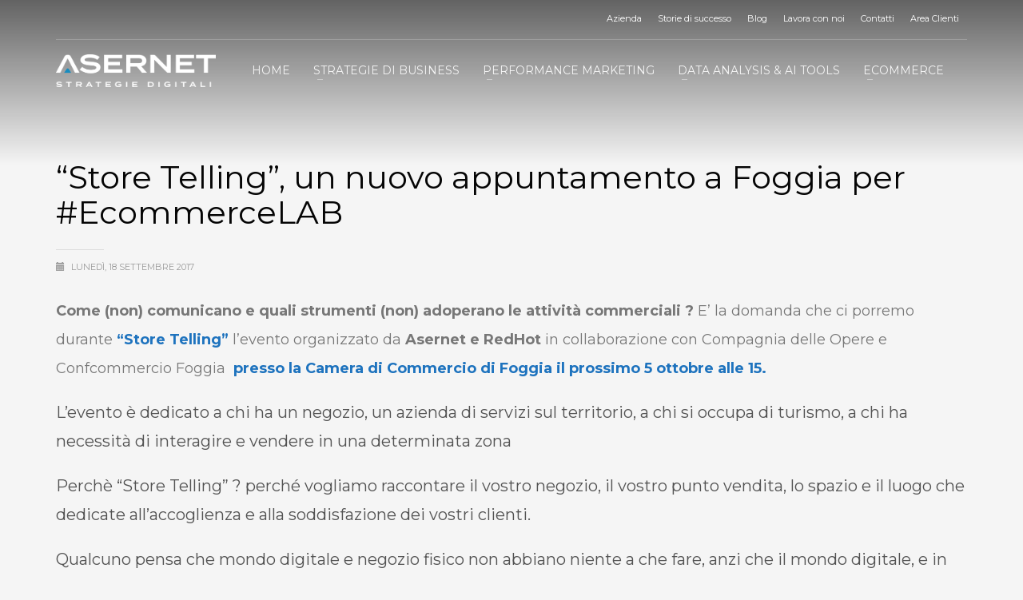

--- FILE ---
content_type: text/html; charset=UTF-8
request_url: https://www.asernet.it/blog/strategie-ecommerce/store-telling-un-appuntamento-foggia-ecommercelab/
body_size: 24339
content:
<!DOCTYPE html>
<html dir="ltr" lang="it-IT" prefix="og: https://ogp.me/ns#">
<head><style>img.lazy{min-height:1px}</style><link href="https://www.asernet.it/wp-content/plugins/w3-total-cache/pub/js/lazyload.min.js" as="script">
<meta charset="UTF-8"/>
<meta name="twitter:widgets:csp" content="on"/>
<link rel="profile" href="http://gmpg.org/xfn/11"/>
<link rel="pingback" href="https://www.asernet.it/xmlrpc.php"/>


<!-- MapPress Easy Google Maps Version:2.95.3 (https://www.mappresspro.com) -->
<title>“Store Telling”, un nuovo appuntamento a Foggia per #EcommerceLAB – Asernet</title>

		<!-- All in One SEO 4.9.2 - aioseo.com -->
	<meta name="description" content="Come (non) comunicano e quali strumenti (non) adoperano le attività commerciali ? E&#039; la domanda che ci porremo durante &quot;Store Telling&quot; l&#039;evento organizzato da Asernet e RedHot in collaborazione con Compagnia delle Opere e Confcommercio Foggia presso la Camera di Commercio di Foggia il prossimo 5 ottobre alle 15. L&#039;evento è dedicato a chi ha un" />
	<meta name="robots" content="max-image-preview:large" />
	<meta name="author" content="tecnici"/>
	<meta name="msvalidate.01" content="9a056ef412474c9c8ccb7dc19e4641bb" />
	<link rel="canonical" href="https://www.asernet.it/blog/strategie-ecommerce/store-telling-un-appuntamento-foggia-ecommercelab/" />
	<meta name="generator" content="All in One SEO (AIOSEO) 4.9.2" />
		<meta property="og:locale" content="it_IT" />
		<meta property="og:site_name" content="Asernet – Agenzia di Performance Marketing specializzata in analisi del Business, strategie di Marketing Digitale, sviluppo piattaforme E-commerce" />
		<meta property="og:type" content="article" />
		<meta property="og:title" content="“Store Telling”, un nuovo appuntamento a Foggia per #EcommerceLAB – Asernet" />
		<meta property="og:description" content="Come (non) comunicano e quali strumenti (non) adoperano le attività commerciali ? E&#039; la domanda che ci porremo durante &quot;Store Telling&quot; l&#039;evento organizzato da Asernet e RedHot in collaborazione con Compagnia delle Opere e Confcommercio Foggia presso la Camera di Commercio di Foggia il prossimo 5 ottobre alle 15. L&#039;evento è dedicato a chi ha un" />
		<meta property="og:url" content="https://www.asernet.it/blog/strategie-ecommerce/store-telling-un-appuntamento-foggia-ecommercelab/" />
		<meta property="og:image" content="https://www.asernet.it/wp-content/uploads/2023/06/logo-500.png" />
		<meta property="og:image:secure_url" content="https://www.asernet.it/wp-content/uploads/2023/06/logo-500.png" />
		<meta property="og:image:width" content="500" />
		<meta property="og:image:height" content="125" />
		<meta property="article:published_time" content="2017-09-18T12:34:45+00:00" />
		<meta property="article:modified_time" content="2023-09-01T10:15:46+00:00" />
		<meta property="article:publisher" content="https://www.facebook.com/gruppo.asernet" />
		<meta name="twitter:card" content="summary_large_image" />
		<meta name="twitter:title" content="“Store Telling”, un nuovo appuntamento a Foggia per #EcommerceLAB – Asernet" />
		<meta name="twitter:description" content="Come (non) comunicano e quali strumenti (non) adoperano le attività commerciali ? E&#039; la domanda che ci porremo durante &quot;Store Telling&quot; l&#039;evento organizzato da Asernet e RedHot in collaborazione con Compagnia delle Opere e Confcommercio Foggia presso la Camera di Commercio di Foggia il prossimo 5 ottobre alle 15. L&#039;evento è dedicato a chi ha un" />
		<meta name="twitter:image" content="https://www.asernet.it/wp-content/uploads/2023/06/logo-500.png" />
		<script type="application/ld+json" class="aioseo-schema">
			{"@context":"https:\/\/schema.org","@graph":[{"@type":"BlogPosting","@id":"https:\/\/www.asernet.it\/blog\/strategie-ecommerce\/store-telling-un-appuntamento-foggia-ecommercelab\/#blogposting","name":"\u201cStore Telling\u201d, un nuovo appuntamento a Foggia per #EcommerceLAB \u2013 Asernet","headline":"&#8220;Store Telling&#8221;, un nuovo appuntamento a Foggia per #EcommerceLAB","author":{"@id":"#author"},"publisher":{"@id":"https:\/\/www.asernet.it\/#organization"},"image":{"@type":"ImageObject","url":"https:\/\/www.asernet.it\/wp-content\/uploads\/2023\/06\/logo-500.png","@id":"https:\/\/www.asernet.it\/#articleImage","width":500,"height":125},"datePublished":"2017-09-18T14:34:45+02:00","dateModified":"2023-09-01T12:15:46+02:00","inLanguage":"it-IT","mainEntityOfPage":{"@id":"https:\/\/www.asernet.it\/blog\/strategie-ecommerce\/store-telling-un-appuntamento-foggia-ecommercelab\/#webpage"},"isPartOf":{"@id":"https:\/\/www.asernet.it\/blog\/strategie-ecommerce\/store-telling-un-appuntamento-foggia-ecommercelab\/#webpage"},"articleSection":"Strategie di e-commerce"},{"@type":"BreadcrumbList","@id":"https:\/\/www.asernet.it\/blog\/strategie-ecommerce\/store-telling-un-appuntamento-foggia-ecommercelab\/#breadcrumblist","itemListElement":[{"@type":"ListItem","@id":"https:\/\/www.asernet.it#listItem","position":1,"name":"Home","item":"https:\/\/www.asernet.it","nextItem":{"@type":"ListItem","@id":"https:\/\/www.asernet.it\/blog\/category\/strategie-ecommerce\/#listItem","name":"Strategie di e-commerce"}},{"@type":"ListItem","@id":"https:\/\/www.asernet.it\/blog\/category\/strategie-ecommerce\/#listItem","position":2,"name":"Strategie di e-commerce","item":"https:\/\/www.asernet.it\/blog\/category\/strategie-ecommerce\/","nextItem":{"@type":"ListItem","@id":"https:\/\/www.asernet.it\/blog\/strategie-ecommerce\/store-telling-un-appuntamento-foggia-ecommercelab\/#listItem","name":"&#8220;Store Telling&#8221;, un nuovo appuntamento a Foggia per #EcommerceLAB"},"previousItem":{"@type":"ListItem","@id":"https:\/\/www.asernet.it#listItem","name":"Home"}},{"@type":"ListItem","@id":"https:\/\/www.asernet.it\/blog\/strategie-ecommerce\/store-telling-un-appuntamento-foggia-ecommercelab\/#listItem","position":3,"name":"&#8220;Store Telling&#8221;, un nuovo appuntamento a Foggia per #EcommerceLAB","previousItem":{"@type":"ListItem","@id":"https:\/\/www.asernet.it\/blog\/category\/strategie-ecommerce\/#listItem","name":"Strategie di e-commerce"}}]},{"@type":"Organization","@id":"https:\/\/www.asernet.it\/#organization","name":"Asernet","description":"Digitali per Passione, Innovatori per Professione.","url":"https:\/\/www.asernet.it\/","email":"info@asernet.it","telephone":"+390881334083","logo":{"@type":"ImageObject","url":"https:\/\/www.asernet.it\/wp-content\/uploads\/2023\/06\/logo-500.png","@id":"https:\/\/www.asernet.it\/blog\/strategie-ecommerce\/store-telling-un-appuntamento-foggia-ecommercelab\/#organizationLogo","width":500,"height":125},"image":{"@id":"https:\/\/www.asernet.it\/blog\/strategie-ecommerce\/store-telling-un-appuntamento-foggia-ecommercelab\/#organizationLogo"},"sameAs":["https:\/\/www.facebook.com\/gruppo.asernet","https:\/\/www.instagram.com\/asernet_strategie_digitali\/","https:\/\/www.youtube.com\/@asernetsrl4660","https:\/\/www.linkedin.com\/company\/asernet-srl","https:\/\/www.asernet.it\/"]},{"@type":"Person","@id":"#author","name":"tecnici","image":{"@type":"ImageObject","@id":"https:\/\/www.asernet.it\/blog\/strategie-ecommerce\/store-telling-un-appuntamento-foggia-ecommercelab\/#authorImage","url":"https:\/\/secure.gravatar.com\/avatar\/76706f03d601c64e73b5cc9bcf2fe151af59b4949b54147fa0d1f3e6d911520c?s=96&d=mm&r=g","width":96,"height":96,"caption":"tecnici"}},{"@type":"WebPage","@id":"https:\/\/www.asernet.it\/blog\/strategie-ecommerce\/store-telling-un-appuntamento-foggia-ecommercelab\/#webpage","url":"https:\/\/www.asernet.it\/blog\/strategie-ecommerce\/store-telling-un-appuntamento-foggia-ecommercelab\/","name":"\u201cStore Telling\u201d, un nuovo appuntamento a Foggia per #EcommerceLAB \u2013 Asernet","description":"Come (non) comunicano e quali strumenti (non) adoperano le attivit\u00e0 commerciali ? E' la domanda che ci porremo durante \"Store Telling\" l'evento organizzato da Asernet e RedHot in collaborazione con Compagnia delle Opere e Confcommercio Foggia presso la Camera di Commercio di Foggia il prossimo 5 ottobre alle 15. L'evento \u00e8 dedicato a chi ha un","inLanguage":"it-IT","isPartOf":{"@id":"https:\/\/www.asernet.it\/#website"},"breadcrumb":{"@id":"https:\/\/www.asernet.it\/blog\/strategie-ecommerce\/store-telling-un-appuntamento-foggia-ecommercelab\/#breadcrumblist"},"datePublished":"2017-09-18T14:34:45+02:00","dateModified":"2023-09-01T12:15:46+02:00"},{"@type":"WebSite","@id":"https:\/\/www.asernet.it\/#website","url":"https:\/\/www.asernet.it\/","name":"Asernet","alternateName":"Asernet Srl Strategie Digitali - Ecommerce Performance Marketing","description":"Agenzia di Performance Marketing specializzata in analisi del Business, strategie di Marketing Digitale, sviluppo piattaforme E-commerce","inLanguage":"it-IT","publisher":{"@id":"https:\/\/www.asernet.it\/#organization"}}]}
		</script>
		<script type="text/javascript">
			(function(c,l,a,r,i,t,y){
			c[a]=c[a]||function(){(c[a].q=c[a].q||[]).push(arguments)};t=l.createElement(r);t.async=1;
			t.src="https://www.clarity.ms/tag/"+i+"?ref=aioseo";y=l.getElementsByTagName(r)[0];y.parentNode.insertBefore(t,y);
		})(window, document, "clarity", "script", "q0w2kbr8nf");
		</script>
		<!-- All in One SEO -->


<!-- Google Tag Manager for WordPress by gtm4wp.com -->
<script data-cfasync="false" data-pagespeed-no-defer>
	var gtm4wp_datalayer_name = "dataLayer";
	var dataLayer = dataLayer || [];
</script>
<!-- End Google Tag Manager for WordPress by gtm4wp.com --><link rel='dns-prefetch' href='//fonts.googleapis.com' />
<link rel="alternate" type="application/rss+xml" title="Asernet &raquo; Feed" href="https://www.asernet.it/feed/" />
<link rel="alternate" type="application/rss+xml" title="Asernet &raquo; Feed dei commenti" href="https://www.asernet.it/comments/feed/" />
<link rel="alternate" title="oEmbed (JSON)" type="application/json+oembed" href="https://www.asernet.it/wp-json/oembed/1.0/embed?url=https%3A%2F%2Fwww.asernet.it%2Fblog%2Fstrategie-ecommerce%2Fstore-telling-un-appuntamento-foggia-ecommercelab%2F" />
<link rel="alternate" title="oEmbed (XML)" type="text/xml+oembed" href="https://www.asernet.it/wp-json/oembed/1.0/embed?url=https%3A%2F%2Fwww.asernet.it%2Fblog%2Fstrategie-ecommerce%2Fstore-telling-un-appuntamento-foggia-ecommercelab%2F&#038;format=xml" />
		<!-- This site uses the Google Analytics by MonsterInsights plugin v9.11.1 - Using Analytics tracking - https://www.monsterinsights.com/ -->
							<script src="//www.googletagmanager.com/gtag/js?id=G-NJJYKFLJ6S"  data-cfasync="false" data-wpfc-render="false" type="text/javascript" async></script>
			<script data-cfasync="false" data-wpfc-render="false" type="text/javascript">
				var mi_version = '9.11.1';
				var mi_track_user = true;
				var mi_no_track_reason = '';
								var MonsterInsightsDefaultLocations = {"page_location":"https:\/\/www.asernet.it\/blog\/strategie-ecommerce\/store-telling-un-appuntamento-foggia-ecommercelab\/"};
								if ( typeof MonsterInsightsPrivacyGuardFilter === 'function' ) {
					var MonsterInsightsLocations = (typeof MonsterInsightsExcludeQuery === 'object') ? MonsterInsightsPrivacyGuardFilter( MonsterInsightsExcludeQuery ) : MonsterInsightsPrivacyGuardFilter( MonsterInsightsDefaultLocations );
				} else {
					var MonsterInsightsLocations = (typeof MonsterInsightsExcludeQuery === 'object') ? MonsterInsightsExcludeQuery : MonsterInsightsDefaultLocations;
				}

								var disableStrs = [
										'ga-disable-G-NJJYKFLJ6S',
									];

				/* Function to detect opted out users */
				function __gtagTrackerIsOptedOut() {
					for (var index = 0; index < disableStrs.length; index++) {
						if (document.cookie.indexOf(disableStrs[index] + '=true') > -1) {
							return true;
						}
					}

					return false;
				}

				/* Disable tracking if the opt-out cookie exists. */
				if (__gtagTrackerIsOptedOut()) {
					for (var index = 0; index < disableStrs.length; index++) {
						window[disableStrs[index]] = true;
					}
				}

				/* Opt-out function */
				function __gtagTrackerOptout() {
					for (var index = 0; index < disableStrs.length; index++) {
						document.cookie = disableStrs[index] + '=true; expires=Thu, 31 Dec 2099 23:59:59 UTC; path=/';
						window[disableStrs[index]] = true;
					}
				}

				if ('undefined' === typeof gaOptout) {
					function gaOptout() {
						__gtagTrackerOptout();
					}
				}
								window.dataLayer = window.dataLayer || [];

				window.MonsterInsightsDualTracker = {
					helpers: {},
					trackers: {},
				};
				if (mi_track_user) {
					function __gtagDataLayer() {
						dataLayer.push(arguments);
					}

					function __gtagTracker(type, name, parameters) {
						if (!parameters) {
							parameters = {};
						}

						if (parameters.send_to) {
							__gtagDataLayer.apply(null, arguments);
							return;
						}

						if (type === 'event') {
														parameters.send_to = monsterinsights_frontend.v4_id;
							var hookName = name;
							if (typeof parameters['event_category'] !== 'undefined') {
								hookName = parameters['event_category'] + ':' + name;
							}

							if (typeof MonsterInsightsDualTracker.trackers[hookName] !== 'undefined') {
								MonsterInsightsDualTracker.trackers[hookName](parameters);
							} else {
								__gtagDataLayer('event', name, parameters);
							}
							
						} else {
							__gtagDataLayer.apply(null, arguments);
						}
					}

					__gtagTracker('js', new Date());
					__gtagTracker('set', {
						'developer_id.dZGIzZG': true,
											});
					if ( MonsterInsightsLocations.page_location ) {
						__gtagTracker('set', MonsterInsightsLocations);
					}
										__gtagTracker('config', 'G-NJJYKFLJ6S', {"forceSSL":"true","link_attribution":"true"} );
										window.gtag = __gtagTracker;										(function () {
						/* https://developers.google.com/analytics/devguides/collection/analyticsjs/ */
						/* ga and __gaTracker compatibility shim. */
						var noopfn = function () {
							return null;
						};
						var newtracker = function () {
							return new Tracker();
						};
						var Tracker = function () {
							return null;
						};
						var p = Tracker.prototype;
						p.get = noopfn;
						p.set = noopfn;
						p.send = function () {
							var args = Array.prototype.slice.call(arguments);
							args.unshift('send');
							__gaTracker.apply(null, args);
						};
						var __gaTracker = function () {
							var len = arguments.length;
							if (len === 0) {
								return;
							}
							var f = arguments[len - 1];
							if (typeof f !== 'object' || f === null || typeof f.hitCallback !== 'function') {
								if ('send' === arguments[0]) {
									var hitConverted, hitObject = false, action;
									if ('event' === arguments[1]) {
										if ('undefined' !== typeof arguments[3]) {
											hitObject = {
												'eventAction': arguments[3],
												'eventCategory': arguments[2],
												'eventLabel': arguments[4],
												'value': arguments[5] ? arguments[5] : 1,
											}
										}
									}
									if ('pageview' === arguments[1]) {
										if ('undefined' !== typeof arguments[2]) {
											hitObject = {
												'eventAction': 'page_view',
												'page_path': arguments[2],
											}
										}
									}
									if (typeof arguments[2] === 'object') {
										hitObject = arguments[2];
									}
									if (typeof arguments[5] === 'object') {
										Object.assign(hitObject, arguments[5]);
									}
									if ('undefined' !== typeof arguments[1].hitType) {
										hitObject = arguments[1];
										if ('pageview' === hitObject.hitType) {
											hitObject.eventAction = 'page_view';
										}
									}
									if (hitObject) {
										action = 'timing' === arguments[1].hitType ? 'timing_complete' : hitObject.eventAction;
										hitConverted = mapArgs(hitObject);
										__gtagTracker('event', action, hitConverted);
									}
								}
								return;
							}

							function mapArgs(args) {
								var arg, hit = {};
								var gaMap = {
									'eventCategory': 'event_category',
									'eventAction': 'event_action',
									'eventLabel': 'event_label',
									'eventValue': 'event_value',
									'nonInteraction': 'non_interaction',
									'timingCategory': 'event_category',
									'timingVar': 'name',
									'timingValue': 'value',
									'timingLabel': 'event_label',
									'page': 'page_path',
									'location': 'page_location',
									'title': 'page_title',
									'referrer' : 'page_referrer',
								};
								for (arg in args) {
																		if (!(!args.hasOwnProperty(arg) || !gaMap.hasOwnProperty(arg))) {
										hit[gaMap[arg]] = args[arg];
									} else {
										hit[arg] = args[arg];
									}
								}
								return hit;
							}

							try {
								f.hitCallback();
							} catch (ex) {
							}
						};
						__gaTracker.create = newtracker;
						__gaTracker.getByName = newtracker;
						__gaTracker.getAll = function () {
							return [];
						};
						__gaTracker.remove = noopfn;
						__gaTracker.loaded = true;
						window['__gaTracker'] = __gaTracker;
					})();
									} else {
										console.log("");
					(function () {
						function __gtagTracker() {
							return null;
						}

						window['__gtagTracker'] = __gtagTracker;
						window['gtag'] = __gtagTracker;
					})();
									}
			</script>
							<!-- / Google Analytics by MonsterInsights -->
		<style id='wp-img-auto-sizes-contain-inline-css' type='text/css'>
img:is([sizes=auto i],[sizes^="auto," i]){contain-intrinsic-size:3000px 1500px}
/*# sourceURL=wp-img-auto-sizes-contain-inline-css */
</style>
<link rel='stylesheet' id='zn_all_g_fonts-css' href='//fonts.googleapis.com/css?family=Montserrat%3Aregular%2C500%2C700&#038;ver=6.9' type='text/css' media='all' />
<style id='wp-emoji-styles-inline-css' type='text/css'>

	img.wp-smiley, img.emoji {
		display: inline !important;
		border: none !important;
		box-shadow: none !important;
		height: 1em !important;
		width: 1em !important;
		margin: 0 0.07em !important;
		vertical-align: -0.1em !important;
		background: none !important;
		padding: 0 !important;
	}
/*# sourceURL=wp-emoji-styles-inline-css */
</style>
<link rel='stylesheet' id='contact-form-7-css' href='https://www.asernet.it/wp-content/plugins/contact-form-7/includes/css/styles.css?ver=6.1.4' type='text/css' media='all' />
<link rel='stylesheet' id='mappress-leaflet-css' href='https://www.asernet.it/wp-content/plugins/mappress-google-maps-for-wordpress/lib/leaflet/leaflet.css?ver=1.7.1' type='text/css' media='all' />
<link rel='stylesheet' id='mappress-css' href='https://www.asernet.it/wp-content/plugins/mappress-google-maps-for-wordpress/css/mappress.css?ver=2.95.3' type='text/css' media='all' />
<link rel='stylesheet' id='sr7css-css' href='//www.asernet.it/wp-content/plugins/revslider/public/css/sr7.css?ver=6.7.23' type='text/css' media='all' />
<link rel='stylesheet' id='kallyas-styles-css' href='https://www.asernet.it/wp-content/themes/kallyas/style.css?ver=4.19.2' type='text/css' media='all' />
<link rel='stylesheet' id='th-bootstrap-styles-css' href='https://www.asernet.it/wp-content/themes/kallyas/css/bootstrap.min.css?ver=4.19.2' type='text/css' media='all' />
<link rel='stylesheet' id='th-theme-template-styles-css' href='https://www.asernet.it/wp-content/themes/kallyas/css/template.min.css?ver=4.19.2' type='text/css' media='all' />
<link rel='stylesheet' id='yarpp-thumbnails-css' href='https://www.asernet.it/wp-content/plugins/yet-another-related-posts-plugin/style/styles_thumbnails.css?ver=5.30.11' type='text/css' media='all' />
<style id='yarpp-thumbnails-inline-css' type='text/css'>
.yarpp-thumbnails-horizontal .yarpp-thumbnail {width: 290px;height: 237px;margin: 5px;margin-left: 0px;}.yarpp-thumbnail > img, .yarpp-thumbnail-default {width: 280px;height: 187px;margin: 5px;}.yarpp-thumbnails-horizontal .yarpp-thumbnail-title {margin: 7px;margin-top: 0px;width: 280px;}.yarpp-thumbnail-default > img {min-height: 187px;min-width: 280px;}
/*# sourceURL=yarpp-thumbnails-inline-css */
</style>
<link rel='stylesheet' id='zion-frontend-css' href='https://www.asernet.it/wp-content/themes/kallyas/framework/zion-builder/assets/css/znb_frontend.css?ver=1.1.1' type='text/css' media='all' />
<link rel='stylesheet' id='20635-layout.css-css' href='//www.asernet.it/wp-content/uploads/zion-builder/cache/20635-layout.css?ver=e67fb4502cf8d9e32d0fb45cbf30f2fb' type='text/css' media='all' />
<link rel='stylesheet' id='kallyas-child-css' href='https://www.asernet.it/wp-content/themes/kallyas-child/style.css?ver=4.19.2' type='text/css' media='all' />
<link rel='stylesheet' id='th-theme-print-stylesheet-css' href='https://www.asernet.it/wp-content/themes/kallyas/css/print.css?ver=4.19.2' type='text/css' media='print' />
<link rel='stylesheet' id='th-theme-options-styles-css' href='//www.asernet.it/wp-content/uploads/zn_dynamic.css?ver=1765360076' type='text/css' media='all' />
<script type="text/javascript" src="https://www.asernet.it/wp-content/plugins/google-analytics-for-wordpress/assets/js/frontend-gtag.min.js?ver=9.11.1" id="monsterinsights-frontend-script-js" async="async" data-wp-strategy="async"></script>
<script data-cfasync="false" data-wpfc-render="false" type="text/javascript" id='monsterinsights-frontend-script-js-extra'>/* <![CDATA[ */
var monsterinsights_frontend = {"js_events_tracking":"true","download_extensions":"doc,pdf,ppt,zip,xls,docx,pptx,xlsx","inbound_paths":"[{\"path\":\"\\\/go\\\/\",\"label\":\"affiliate\"},{\"path\":\"\\\/recommend\\\/\",\"label\":\"affiliate\"}]","home_url":"https:\/\/www.asernet.it","hash_tracking":"false","v4_id":"G-NJJYKFLJ6S"};/* ]]> */
</script>
<script type="text/javascript" src="//www.asernet.it/wp-content/plugins/revslider/public/js/libs/tptools.js?ver=6.7.23" id="tp-tools-js" async="async" data-wp-strategy="async"></script>
<script type="text/javascript" src="//www.asernet.it/wp-content/plugins/revslider/public/js/sr7.js?ver=6.7.23" id="sr7-js" async="async" data-wp-strategy="async"></script>
<script type="text/javascript" src="https://www.asernet.it/wp-includes/js/jquery/jquery.min.js?ver=3.7.1" id="jquery-core-js"></script>
<script type="text/javascript" src="https://www.asernet.it/wp-includes/js/jquery/jquery-migrate.min.js?ver=3.4.1" id="jquery-migrate-js"></script>
<link rel="https://api.w.org/" href="https://www.asernet.it/wp-json/" /><link rel="alternate" title="JSON" type="application/json" href="https://www.asernet.it/wp-json/wp/v2/posts/20635" /><link rel="EditURI" type="application/rsd+xml" title="RSD" href="https://www.asernet.it/xmlrpc.php?rsd" />
<meta name="generator" content="WordPress 6.9" />
<link rel='shortlink' href='https://www.asernet.it/?p=20635' />
<style>

/* CSS added by Hide Metadata Plugin */

.entry-meta .byline:before,
			.entry-header .entry-meta span.byline:before,
			.entry-meta .byline:after,
			.entry-header .entry-meta span.byline:after,
			.single .byline, .group-blog .byline,
			.entry-meta .byline,
			.entry-header .entry-meta > span.byline,
			.entry-meta .author.vcard  {
				content: '';
				display: none;
				margin: 0;
			}</style>
		<script type="text/javascript">
				(function(c,l,a,r,i,t,y){
					c[a]=c[a]||function(){(c[a].q=c[a].q||[]).push(arguments)};t=l.createElement(r);t.async=1;
					t.src="https://www.clarity.ms/tag/"+i+"?ref=wordpress";y=l.getElementsByTagName(r)[0];y.parentNode.insertBefore(t,y);
				})(window, document, "clarity", "script", "q0w2kbr8nf");
		</script>
		
<!-- Google Tag Manager for WordPress by gtm4wp.com -->
<!-- GTM Container placement set to automatic -->
<script data-cfasync="false" data-pagespeed-no-defer type="text/javascript">
	var dataLayer_content = {"pagePostType":"post","pagePostType2":"single-post","pageCategory":["strategie-ecommerce"],"pagePostAuthor":"tecnici"};
	dataLayer.push( dataLayer_content );
</script>
<script data-cfasync="false" data-pagespeed-no-defer type="text/javascript">
(function(w,d,s,l,i){w[l]=w[l]||[];w[l].push({'gtm.start':
new Date().getTime(),event:'gtm.js'});var f=d.getElementsByTagName(s)[0],
j=d.createElement(s),dl=l!='dataLayer'?'&l='+l:'';j.async=true;j.src=
'//www.googletagmanager.com/gtm.js?id='+i+dl;f.parentNode.insertBefore(j,f);
})(window,document,'script','dataLayer','GTM-5DKHWQD');
</script>
<!-- End Google Tag Manager for WordPress by gtm4wp.com -->		<meta name="theme-color"
			  content="#1e73be">
				<meta name="viewport" content="width=device-width, initial-scale=1, maximum-scale=1"/>
		
		<!--[if lte IE 8]>
		<script type="text/javascript">
			var $buoop = {
				vs: {i: 10, f: 25, o: 12.1, s: 7, n: 9}
			};

			$buoop.ol = window.onload;

			window.onload = function () {
				try {
					if ($buoop.ol) {
						$buoop.ol()
					}
				}
				catch (e) {
				}

				var e = document.createElement("script");
				e.setAttribute("type", "text/javascript");
				e.setAttribute("src", "https://browser-update.org/update.js");
				document.body.appendChild(e);
			};
		</script>
		<![endif]-->

		<!-- for IE6-8 support of HTML5 elements -->
		<!--[if lt IE 9]>
		<script src="//html5shim.googlecode.com/svn/trunk/html5.js"></script>
		<![endif]-->
		
	<!-- Fallback for animating in viewport -->
	<noscript>
		<style type="text/css" media="screen">
			.zn-animateInViewport {visibility: visible;}
		</style>
	</noscript>
	<link rel="preconnect" href="https://fonts.googleapis.com">
<link rel="preconnect" href="https://fonts.gstatic.com/" crossorigin>
<meta name="generator" content="Powered by Slider Revolution 6.7.23 - responsive, Mobile-Friendly Slider Plugin for WordPress with comfortable drag and drop interface." />
<link rel="icon" href="https://www.asernet.it/wp-content/uploads/2025/10/icona-tonda-120x120.png" sizes="32x32" />
<link rel="icon" href="https://www.asernet.it/wp-content/uploads/2025/10/icona-tonda-300x300.png" sizes="192x192" />
<link rel="apple-touch-icon" href="https://www.asernet.it/wp-content/uploads/2025/10/icona-tonda-187x187.png" />
<meta name="msapplication-TileImage" content="https://www.asernet.it/wp-content/uploads/2025/10/icona-tonda-300x300.png" />
<script>
	window._tpt			??= {};
	window.SR7			??= {};
	_tpt.R				??= {};
	_tpt.R.fonts		??= {};
	_tpt.R.fonts.customFonts??= {};
	SR7.devMode			=  false;
	SR7.F 				??= {};
	SR7.G				??= {};
	SR7.LIB				??= {};
	SR7.E				??= {};
	SR7.E.gAddons		??= {};
	SR7.E.php 			??= {};
	SR7.E.nonce			= '3b3bd6cd46';
	SR7.E.ajaxurl		= 'https://www.asernet.it/wp-admin/admin-ajax.php';
	SR7.E.resturl		= 'https://www.asernet.it/wp-json/';
	SR7.E.slug_path		= 'revslider/revslider.php';
	SR7.E.slug			= 'revslider';
	SR7.E.plugin_url	= 'https://www.asernet.it/wp-content/plugins/revslider/';
	SR7.E.wp_plugin_url = 'https://www.asernet.it/wp-content/plugins/';
	SR7.E.revision		= '6.7.23';
	SR7.E.fontBaseUrl	= '';
	SR7.G.breakPoints 	= [1240,1024,778,480];
	SR7.E.modules 		= ['module','page','slide','layer','draw','animate','srtools','canvas','defaults','carousel','navigation','media','modifiers','migration'];
	SR7.E.libs 			= ['WEBGL'];
	SR7.E.css 			= ['csslp','cssbtns','cssfilters','cssnav','cssmedia'];
	SR7.E.resources		= {};
	SR7.JSON			??= {};
/*! Slider Revolution 7.0 - Page Processor */
!function(){"use strict";window.SR7??={},window._tpt??={},SR7.version="Slider Revolution 6.7.16",_tpt.getWinDim=function(t){_tpt.screenHeightWithUrlBar??=window.innerHeight;let e=SR7.F?.modal?.visible&&SR7.M[SR7.F.module.getIdByAlias(SR7.F.modal.requested)];_tpt.scrollBar=window.innerWidth!==document.documentElement.clientWidth||e&&window.innerWidth!==e.c.module.clientWidth,_tpt.winW=window.innerWidth-(_tpt.scrollBar||"prepare"==t?_tpt.scrollBarW??_tpt.mesureScrollBar():0),_tpt.winH=window.innerHeight,_tpt.winWAll=document.documentElement.clientWidth},_tpt.getResponsiveLevel=function(t,e){SR7.M[e];return _tpt.closestGE(t,_tpt.winWAll)},_tpt.mesureScrollBar=function(){let t=document.createElement("div");return t.className="RSscrollbar-measure",t.style.width="100px",t.style.height="100px",t.style.overflow="scroll",t.style.position="absolute",t.style.top="-9999px",document.body.appendChild(t),_tpt.scrollBarW=t.offsetWidth-t.clientWidth,document.body.removeChild(t),_tpt.scrollBarW},_tpt.loadCSS=async function(t,e,s){return s?_tpt.R.fonts.required[e].status=1:(_tpt.R[e]??={},_tpt.R[e].status=1),new Promise(((n,i)=>{if(_tpt.isStylesheetLoaded(t))s?_tpt.R.fonts.required[e].status=2:_tpt.R[e].status=2,n();else{const l=document.createElement("link");l.rel="stylesheet";let o="text",r="css";l["type"]=o+"/"+r,l.href=t,l.onload=()=>{s?_tpt.R.fonts.required[e].status=2:_tpt.R[e].status=2,n()},l.onerror=()=>{s?_tpt.R.fonts.required[e].status=3:_tpt.R[e].status=3,i(new Error(`Failed to load CSS: ${t}`))},document.head.appendChild(l)}}))},_tpt.addContainer=function(t){const{tag:e="div",id:s,class:n,datas:i,textContent:l,iHTML:o}=t,r=document.createElement(e);if(s&&""!==s&&(r.id=s),n&&""!==n&&(r.className=n),i)for(const[t,e]of Object.entries(i))"style"==t?r.style.cssText=e:r.setAttribute(`data-${t}`,e);return l&&(r.textContent=l),o&&(r.innerHTML=o),r},_tpt.collector=function(){return{fragment:new DocumentFragment,add(t){var e=_tpt.addContainer(t);return this.fragment.appendChild(e),e},append(t){t.appendChild(this.fragment)}}},_tpt.isStylesheetLoaded=function(t){let e=t.split("?")[0];return Array.from(document.querySelectorAll('link[rel="stylesheet"], link[rel="preload"]')).some((t=>t.href.split("?")[0]===e))},_tpt.preloader={requests:new Map,preloaderTemplates:new Map,show:function(t,e){if(!e||!t)return;const{type:s,color:n}=e;if(s<0||"off"==s)return;const i=`preloader_${s}`;let l=this.preloaderTemplates.get(i);l||(l=this.build(s,n),this.preloaderTemplates.set(i,l)),this.requests.has(t)||this.requests.set(t,{count:0});const o=this.requests.get(t);clearTimeout(o.timer),o.count++,1===o.count&&(o.timer=setTimeout((()=>{o.preloaderClone=l.cloneNode(!0),o.anim&&o.anim.kill(),void 0!==_tpt.gsap?o.anim=_tpt.gsap.fromTo(o.preloaderClone,1,{opacity:0},{opacity:1}):o.preloaderClone.classList.add("sr7-fade-in"),t.appendChild(o.preloaderClone)}),150))},hide:function(t){if(!this.requests.has(t))return;const e=this.requests.get(t);e.count--,e.count<0&&(e.count=0),e.anim&&e.anim.kill(),0===e.count&&(clearTimeout(e.timer),e.preloaderClone&&(e.preloaderClone.classList.remove("sr7-fade-in"),e.anim=_tpt.gsap.to(e.preloaderClone,.3,{opacity:0,onComplete:function(){e.preloaderClone.remove()}})))},state:function(t){if(!this.requests.has(t))return!1;return this.requests.get(t).count>0},build:(t,e="#ffffff",s="")=>{if(t<0||"off"===t)return null;const n=parseInt(t);if(t="prlt"+n,isNaN(n))return null;if(_tpt.loadCSS(SR7.E.plugin_url+"public/css/preloaders/t"+n+".css","preloader_"+t),isNaN(n)||n<6){const i=`background-color:${e}`,l=1===n||2==n?i:"",o=3===n||4==n?i:"",r=_tpt.collector();["dot1","dot2","bounce1","bounce2","bounce3"].forEach((t=>r.add({tag:"div",class:t,datas:{style:o}})));const d=_tpt.addContainer({tag:"sr7-prl",class:`${t} ${s}`,datas:{style:l}});return r.append(d),d}{let i={};if(7===n){let t;e.startsWith("#")?(t=e.replace("#",""),t=`rgba(${parseInt(t.substring(0,2),16)}, ${parseInt(t.substring(2,4),16)}, ${parseInt(t.substring(4,6),16)}, `):e.startsWith("rgb")&&(t=e.slice(e.indexOf("(")+1,e.lastIndexOf(")")).split(",").map((t=>t.trim())),t=`rgba(${t[0]}, ${t[1]}, ${t[2]}, `),t&&(i.style=`border-top-color: ${t}0.65); border-bottom-color: ${t}0.15); border-left-color: ${t}0.65); border-right-color: ${t}0.15)`)}else 12===n&&(i.style=`background:${e}`);const l=[10,0,4,2,5,9,0,4,4,2][n-6],o=_tpt.collector(),r=o.add({tag:"div",class:"sr7-prl-inner",datas:i});Array.from({length:l}).forEach((()=>r.appendChild(o.add({tag:"span",datas:{style:`background:${e}`}}))));const d=_tpt.addContainer({tag:"sr7-prl",class:`${t} ${s}`});return o.append(d),d}}},SR7.preLoader={show:(t,e)=>{"off"!==(SR7.M[t]?.settings?.pLoader?.type??"off")&&_tpt.preloader.show(e||SR7.M[t].c.module,SR7.M[t]?.settings?.pLoader??{color:"#fff",type:10})},hide:(t,e)=>{"off"!==(SR7.M[t]?.settings?.pLoader?.type??"off")&&_tpt.preloader.hide(e||SR7.M[t].c.module)},state:(t,e)=>_tpt.preloader.state(e||SR7.M[t].c.module)},_tpt.prepareModuleHeight=function(t){window.SR7.M??={},window.SR7.M[t.id]??={},"ignore"==t.googleFont&&(SR7.E.ignoreGoogleFont=!0);let e=window.SR7.M[t.id];if(null==_tpt.scrollBarW&&_tpt.mesureScrollBar(),e.c??={},e.states??={},e.settings??={},e.settings.size??={},t.fixed&&(e.settings.fixed=!0),e.c.module=document.getElementById(t.id),e.c.adjuster=e.c.module.getElementsByTagName("sr7-adjuster")[0],e.c.content=e.c.module.getElementsByTagName("sr7-content")[0],"carousel"==t.type&&(e.c.carousel=e.c.content.getElementsByTagName("sr7-carousel")[0]),null==e.c.module||null==e.c.module)return;t.plType&&t.plColor&&(e.settings.pLoader={type:t.plType,color:t.plColor}),void 0!==t.plType&&"off"!==t.plType&&SR7.preLoader.show(t.id,e.c.module),_tpt.winW||_tpt.getWinDim("prepare"),_tpt.getWinDim();let s=""+e.c.module.dataset?.modal;"modal"==s||"true"==s||"undefined"!==s&&"false"!==s||(e.settings.size.fullWidth=t.size.fullWidth,e.LEV??=_tpt.getResponsiveLevel(window.SR7.G.breakPoints,t.id),t.vpt=_tpt.fillArray(t.vpt,5),e.settings.vPort=t.vpt[e.LEV],void 0!==t.el&&"720"==t.el[4]&&t.gh[4]!==t.el[4]&&"960"==t.el[3]&&t.gh[3]!==t.el[3]&&"768"==t.el[2]&&t.gh[2]!==t.el[2]&&delete t.el,e.settings.size.height=null==t.el||null==t.el[e.LEV]||0==t.el[e.LEV]||"auto"==t.el[e.LEV]?_tpt.fillArray(t.gh,5,-1):_tpt.fillArray(t.el,5,-1),e.settings.size.width=_tpt.fillArray(t.gw,5,-1),e.settings.size.minHeight=_tpt.fillArray(t.mh??[0],5,-1),e.cacheSize={fullWidth:e.settings.size?.fullWidth,fullHeight:e.settings.size?.fullHeight},void 0!==t.off&&(t.off?.t&&(e.settings.size.m??={})&&(e.settings.size.m.t=t.off.t),t.off?.b&&(e.settings.size.m??={})&&(e.settings.size.m.b=t.off.b),t.off?.l&&(e.settings.size.p??={})&&(e.settings.size.p.l=t.off.l),t.off?.r&&(e.settings.size.p??={})&&(e.settings.size.p.r=t.off.r),e.offsetPrepared=!0),_tpt.updatePMHeight(t.id,t,!0))},_tpt.updatePMHeight=(t,e,s)=>{let n=SR7.M[t];var i=n.settings.size.fullWidth?_tpt.winW:n.c.module.parentNode.offsetWidth;i=0===i||isNaN(i)?_tpt.winW:i;let l=n.settings.size.width[n.LEV]||n.settings.size.width[n.LEV++]||n.settings.size.width[n.LEV--]||i,o=n.settings.size.height[n.LEV]||n.settings.size.height[n.LEV++]||n.settings.size.height[n.LEV--]||0,r=n.settings.size.minHeight[n.LEV]||n.settings.size.minHeight[n.LEV++]||n.settings.size.minHeight[n.LEV--]||0;if(o="auto"==o?0:o,o=parseInt(o),"carousel"!==e.type&&(i-=parseInt(e.onw??0)||0),n.MP=!n.settings.size.fullWidth&&i<l||_tpt.winW<l?Math.min(1,i/l):1,e.size.fullScreen||e.size.fullHeight){let t=parseInt(e.fho)||0,s=(""+e.fho).indexOf("%")>-1;e.newh=_tpt.winH-(s?_tpt.winH*t/100:t)}else e.newh=n.MP*Math.max(o,r);if(e.newh+=(parseInt(e.onh??0)||0)+(parseInt(e.carousel?.pt)||0)+(parseInt(e.carousel?.pb)||0),void 0!==e.slideduration&&(e.newh=Math.max(e.newh,parseInt(e.slideduration)/3)),e.shdw&&_tpt.buildShadow(e.id,e),n.c.adjuster.style.height=e.newh+"px",n.c.module.style.height=e.newh+"px",n.c.content.style.height=e.newh+"px",n.states.heightPrepared=!0,n.dims??={},n.dims.moduleRect=n.c.module.getBoundingClientRect(),n.c.content.style.left="-"+n.dims.moduleRect.left+"px",!n.settings.size.fullWidth)return s&&requestAnimationFrame((()=>{i!==n.c.module.parentNode.offsetWidth&&_tpt.updatePMHeight(e.id,e)})),void _tpt.bgStyle(e.id,e,window.innerWidth==_tpt.winW,!0);_tpt.bgStyle(e.id,e,window.innerWidth==_tpt.winW,!0),requestAnimationFrame((function(){s&&requestAnimationFrame((()=>{i!==n.c.module.parentNode.offsetWidth&&_tpt.updatePMHeight(e.id,e)}))})),n.earlyResizerFunction||(n.earlyResizerFunction=function(){requestAnimationFrame((function(){_tpt.getWinDim(),_tpt.moduleDefaults(e.id,e),_tpt.updateSlideBg(t,!0)}))},window.addEventListener("resize",n.earlyResizerFunction))},_tpt.buildShadow=function(t,e){let s=SR7.M[t];null==s.c.shadow&&(s.c.shadow=document.createElement("sr7-module-shadow"),s.c.shadow.classList.add("sr7-shdw-"+e.shdw),s.c.content.appendChild(s.c.shadow))},_tpt.bgStyle=async(t,e,s,n,i)=>{const l=SR7.M[t];if((e=e??l.settings).fixed&&!l.c.module.classList.contains("sr7-top-fixed")&&(l.c.module.classList.add("sr7-top-fixed"),l.c.module.style.position="fixed",l.c.module.style.width="100%",l.c.module.style.top="0px",l.c.module.style.left="0px",l.c.module.style.pointerEvents="none",l.c.module.style.zIndex=5e3,l.c.content.style.pointerEvents="none"),null==l.c.bgcanvas){let t=document.createElement("sr7-module-bg"),o=!1;if("string"==typeof e?.bg?.color&&e?.bg?.color.includes("{"))if(_tpt.gradient&&_tpt.gsap)e.bg.color=_tpt.gradient.convert(e.bg.color);else try{let t=JSON.parse(e.bg.color);(t?.orig||t?.string)&&(e.bg.color=JSON.parse(e.bg.color))}catch(t){return}let r="string"==typeof e?.bg?.color?e?.bg?.color||"transparent":e?.bg?.color?.string??e?.bg?.color?.orig??e?.bg?.color?.color??"transparent";if(t.style["background"+(String(r).includes("grad")?"":"Color")]=r,("transparent"!==r||i)&&(o=!0),l.offsetPrepared&&(t.style.visibility="hidden"),e?.bg?.image?.src&&(t.style.backgroundImage=`url(${e?.bg?.image.src})`,t.style.backgroundSize=""==(e.bg.image?.size??"")?"cover":e.bg.image.size,t.style.backgroundPosition=e.bg.image.position,t.style.backgroundRepeat=""==e.bg.image.repeat||null==e.bg.image.repeat?"no-repeat":e.bg.image.repeat,o=!0),!o)return;l.c.bgcanvas=t,e.size.fullWidth?t.style.width=_tpt.winW-(s&&_tpt.winH<document.body.offsetHeight?_tpt.scrollBarW:0)+"px":n&&(t.style.width=l.c.module.offsetWidth+"px"),e.sbt?.use?l.c.content.appendChild(l.c.bgcanvas):l.c.module.appendChild(l.c.bgcanvas)}l.c.bgcanvas.style.height=void 0!==e.newh?e.newh+"px":("carousel"==e.type?l.dims.module.h:l.dims.content.h)+"px",l.c.bgcanvas.style.left=!s&&e.sbt?.use||l.c.bgcanvas.closest("SR7-CONTENT")?"0px":"-"+(l?.dims?.moduleRect?.left??0)+"px"},_tpt.updateSlideBg=function(t,e){const s=SR7.M[t];let n=s.settings;s?.c?.bgcanvas&&(n.size.fullWidth?s.c.bgcanvas.style.width=_tpt.winW-(e&&_tpt.winH<document.body.offsetHeight?_tpt.scrollBarW:0)+"px":preparing&&(s.c.bgcanvas.style.width=s.c.module.offsetWidth+"px"))},_tpt.moduleDefaults=(t,e)=>{let s=SR7.M[t];null!=s&&null!=s.c&&null!=s.c.module&&(s.dims??={},s.dims.moduleRect=s.c.module.getBoundingClientRect(),s.c.content.style.left="-"+s.dims.moduleRect.left+"px",s.c.content.style.width=_tpt.winW-_tpt.scrollBarW+"px","carousel"==e.type&&(s.c.module.style.overflow="visible"),_tpt.bgStyle(t,e,window.innerWidth==_tpt.winW))},_tpt.getOffset=t=>{var e=t.getBoundingClientRect(),s=window.pageXOffset||document.documentElement.scrollLeft,n=window.pageYOffset||document.documentElement.scrollTop;return{top:e.top+n,left:e.left+s}},_tpt.fillArray=function(t,e){let s,n;t=Array.isArray(t)?t:[t];let i=Array(e),l=t.length;for(n=0;n<t.length;n++)i[n+(e-l)]=t[n],null==s&&"#"!==t[n]&&(s=t[n]);for(let t=0;t<e;t++)void 0!==i[t]&&"#"!=i[t]||(i[t]=s),s=i[t];return i},_tpt.closestGE=function(t,e){let s=Number.MAX_VALUE,n=-1;for(let i=0;i<t.length;i++)t[i]-1>=e&&t[i]-1-e<s&&(s=t[i]-1-e,n=i);return++n}}();</script>
		<style type="text/css" id="wp-custom-css">
			.yarpp-thumbnail > img, .yarpp-thumbnail-default{
	width: 280px!important;
    height: auto!important;
	  max-height: 187px!important;
    margin: 5px;
}		</style>
		<link rel='stylesheet' id='yarppRelatedCss-css' href='https://www.asernet.it/wp-content/plugins/yet-another-related-posts-plugin/style/related.css?ver=5.30.11' type='text/css' media='all' />
</head>

<body  class="wp-singular post-template-default single single-post postid-20635 single-format-standard wp-theme-kallyas wp-child-theme-kallyas-child res1170 kl-follow-menu kl-skin--light" itemscope="itemscope" itemtype="https://schema.org/WebPage" >


<div class="login_register_stuff"></div><!-- end login register stuff -->		<div id="fb-root"></div>
		<script>(function (d, s, id) {
			var js, fjs = d.getElementsByTagName(s)[0];
			if (d.getElementById(id)) {return;}
			js = d.createElement(s); js.id = id;
			js.src = "https://connect.facebook.net/en_US/sdk.js#xfbml=1&version=v3.0";
			fjs.parentNode.insertBefore(js, fjs);
		}(document, 'script', 'facebook-jssdk'));</script>
		

<div id="page_wrapper">

<header id="header" class="site-header  style7  header--follow   headerstyle-xs--image_color  sticky-resize headerstyle--default site-header--absolute nav-th--light sheader-sh--light"   role="banner" itemscope="itemscope" itemtype="https://schema.org/WPHeader" >
	<div class="kl-header-bg "></div>	<div class="site-header-wrapper sticky-top-area">

		<div class="site-header-top-wrapper topbar-style--default  sh--light">

			<div class="siteheader-container container">

				

	
	<div class="fxb-row site-header-row site-header-top ">

		<div class='fxb-col fxb fxb-start-x fxb-center-y fxb-basis-auto site-header-col-left site-header-top-left'>
								</div>

		<div class='fxb-col fxb fxb-end-x fxb-center-y fxb-basis-auto site-header-col-right site-header-top-right'>
						<div class="sh-component zn_header_top_nav-wrapper "><span class="headernav-trigger js-toggle-class" data-target=".zn_header_top_nav-wrapper" data-target-class="is-opened"></span><ul id="menu-top-header-1" class="zn_header_top_nav topnav topnav-no-sc clearfix"><li class="menu-item menu-item-type-custom menu-item-object-custom menu-item-has-children menu-item-28238"><a href="#">Azienda</a>
<ul class="sub-menu">
	<li class="menu-item menu-item-type-post_type menu-item-object-page menu-item-28240"><a href="https://www.asernet.it/chi-siamo-innovatori-digitali/">Chi siamo</a></li>
	<li class="menu-item menu-item-type-post_type menu-item-object-page menu-item-28244"><a href="https://www.asernet.it/valori/">Valori</a></li>
	<li class="menu-item menu-item-type-post_type menu-item-object-page menu-item-28239"><a href="https://www.asernet.it/a-chi-ci-rivolgiamo/">A chi ci rivolgiamo?</a></li>
	<li class="menu-item menu-item-type-post_type menu-item-object-page menu-item-28243"><a href="https://www.asernet.it/team/">Team</a></li>
	<li class="menu-item menu-item-type-post_type menu-item-object-page menu-item-28242"><a href="https://www.asernet.it/partnership/">Partnership</a></li>
</ul>
</li>
<li class="menu-item menu-item-type-custom menu-item-object-custom menu-item-has-children menu-item-28237"><a href="#">Storie di successo</a>
<ul class="sub-menu">
	<li class="menu-item menu-item-type-post_type menu-item-object-page menu-item-28215"><a href="https://www.asernet.it/storie-di-successo/">Casi di studio</a></li>
	<li class="menu-item menu-item-type-post_type menu-item-object-page menu-item-28235"><a href="https://www.asernet.it/chi-ci-ha-scelto/">Chi ci ha scelto</a></li>
</ul>
</li>
<li class="menu-item menu-item-type-post_type menu-item-object-page menu-item-28212"><a href="https://www.asernet.it/blog/">Blog</a></li>
<li class="menu-item menu-item-type-post_type menu-item-object-page menu-item-28214"><a href="https://www.asernet.it/lavora-con-noi/">Lavora con noi</a></li>
<li class="menu-item menu-item-type-post_type menu-item-object-page menu-item-28216"><a href="https://www.asernet.it/contatti/">Contatti</a></li>
<li class="menu-item menu-item-type-post_type menu-item-object-page menu-item-28213"><a href="https://www.asernet.it/area-clienti/">Area Clienti</a></li>
</ul></div>		</div>

	</div><!-- /.site-header-top -->

	<div class="separator site-header-separator "></div>

			</div>
		</div><!-- /.site-header-top-wrapper -->

		<div class="kl-top-header site-header-main-wrapper clearfix   header-no-bottom  sh--light">

			<div class="container siteheader-container ">

				<div class='fxb-col fxb-basis-auto'>

					

<div class="fxb-row site-header-row site-header-main ">

	<div class='fxb-col fxb fxb-start-x fxb-center-y fxb-basis-auto fxb-grow-0 fxb-sm-full site-header-col-left site-header-main-left'>
				<div id="logo-container" class="logo-container   logosize--no zn-original-logo">
			<!-- Logo -->
			<h3 class='site-logo logo ' id='logo'><a href='https://www.asernet.it/' class='site-logo-anch'><img class="logo-img site-logo-img lazy" src="data:image/svg+xml,%3Csvg%20xmlns='http://www.w3.org/2000/svg'%20viewBox='0%200%20200%20200'%3E%3C/svg%3E" data-src="https://www.asernet.it/wp-content/uploads/2025/10/Logo-Asernet-primario-negativo-scaled.png" width="200"  alt="Asernet" title="Agenzia di Performance Marketing specializzata in analisi del Business, strategie di Marketing Digitale, sviluppo piattaforme E-commerce" data-mobile-logo="https://www.asernet.it/wp-content/uploads/2025/10/Logo-Asernet-primario-negativo-scaled.png" /></a></h3>			<!-- InfoCard -->
					</div>

		<div class="separator site-header-separator visible-xs"></div>	</div>

	<div class='fxb-col fxb fxb-center-x fxb-center-y fxb-basis-auto fxb-sm-half site-header-col-center site-header-main-center'>
				<div class="sh-component main-menu-wrapper" role="navigation" itemscope="itemscope" itemtype="https://schema.org/SiteNavigationElement" >

					<div class="zn-res-menuwrapper">
			<a href="#" class="zn-res-trigger zn-menuBurger zn-menuBurger--3--s zn-menuBurger--anim1 " id="zn-res-trigger">
				<span></span>
				<span></span>
				<span></span>
			</a>
		</div><!-- end responsive menu -->
		<div id="main-menu" class="main-nav mainnav--sidepanel mainnav--active-bg mainnav--pointer-dash nav-mm--light zn_mega_wrapper "><ul id="menu-main-menu" class="main-menu main-menu-nav zn_mega_menu "><li id="menu-item-26409" class="main-menu-item menu-item menu-item-type-post_type menu-item-object-page menu-item-home menu-item-26409  main-menu-item-top  menu-item-even menu-item-depth-0"><a href="https://www.asernet.it/" class=" main-menu-link main-menu-link-top"><span>HOME</span></a></li>
<li id="menu-item-31189" class="main-menu-item menu-item menu-item-type-post_type menu-item-object-page menu-item-has-children menu-item-31189  main-menu-item-top  menu-item-even menu-item-depth-0"><a href="https://www.asernet.it/strategie-di-business/" class=" main-menu-link main-menu-link-top"><span>STRATEGIE DI BUSINESS</span></a>
<ul class="sub-menu clearfix">
	<li id="menu-item-31965" class="main-menu-item asr-mobile-link menu-item menu-item-type-post_type menu-item-object-page menu-item-31965  main-menu-item-sub  menu-item-odd menu-item-depth-1"><a href="https://www.asernet.it/strategie-di-business/" class=" main-menu-link main-menu-link-sub"><span>Strategie di Business</span></a></li>
	<li id="menu-item-28255" class="main-menu-item menu-item menu-item-type-post_type menu-item-object-page menu-item-28255  main-menu-item-sub  menu-item-odd menu-item-depth-1"><a href="https://www.asernet.it/strategie-di-business/business-model-design/" class=" main-menu-link main-menu-link-sub"><span>Business Model Design</span></a></li>
	<li id="menu-item-28253" class="main-menu-item menu-item menu-item-type-post_type menu-item-object-page menu-item-28253  main-menu-item-sub  menu-item-odd menu-item-depth-1"><a href="https://www.asernet.it/strategie-di-business/analisi-di-fattibilita/" class=" main-menu-link main-menu-link-sub"><span>Analisi di Fattibilità</span></a></li>
	<li id="menu-item-28254" class="main-menu-item menu-item menu-item-type-post_type menu-item-object-page menu-item-28254  main-menu-item-sub  menu-item-odd menu-item-depth-1"><a href="https://www.asernet.it/strategie-di-business/analisi-di-mercato/" class=" main-menu-link main-menu-link-sub"><span>Analisi di Mercato</span></a></li>
	<li id="menu-item-28257" class="main-menu-item menu-item menu-item-type-post_type menu-item-object-page menu-item-28257  main-menu-item-sub  menu-item-odd menu-item-depth-1"><a href="https://www.asernet.it/strategie-di-business/la-proposta-di-valore/" class=" main-menu-link main-menu-link-sub"><span>Proposta di Valore</span></a></li>
	<li id="menu-item-28256" class="main-menu-item menu-item menu-item-type-post_type menu-item-object-page menu-item-28256  main-menu-item-sub  menu-item-odd menu-item-depth-1"><a href="https://www.asernet.it/strategie-di-business/il-nostro-metodo-abs-un-processo-collaudato/" class=" main-menu-link main-menu-link-sub"><span>Il nostro metodo ABS: un “processo collaudato”</span></a></li>
</ul>
</li>
<li id="menu-item-2540" class="main-menu-item menu-item menu-item-type-custom menu-item-object-custom menu-item-has-children menu-item-2540  main-menu-item-top  menu-item-even menu-item-depth-0"><a href="/performance-marketing/" class=" main-menu-link main-menu-link-top"><span>PERFORMANCE MARKETING</span></a>
<ul class="sub-menu clearfix">
	<li id="menu-item-31966" class="main-menu-item asr-mobile-link menu-item menu-item-type-post_type menu-item-object-page menu-item-31966  main-menu-item-sub  menu-item-odd menu-item-depth-1"><a href="https://www.asernet.it/performance-marketing/" class=" main-menu-link main-menu-link-sub"><span>Performance Marketing</span></a></li>
	<li id="menu-item-26463" class="main-menu-item menu-item menu-item-type-post_type menu-item-object-page menu-item-26463  main-menu-item-sub  menu-item-odd menu-item-depth-1"><a href="https://www.asernet.it/performance-marketing/strategia-di-marketing/" class=" main-menu-link main-menu-link-sub"><span>Strategia di Marketing Data Driven</span></a></li>
	<li id="menu-item-26680" class="main-menu-item menu-item menu-item-type-post_type menu-item-object-page menu-item-26680  main-menu-item-sub  menu-item-odd menu-item-depth-1"><a href="https://www.asernet.it/performance-marketing/conversion-marketing/" class=" main-menu-link main-menu-link-sub"><span>Conversion Marketing</span></a></li>
	<li id="menu-item-26879" class="main-menu-item menu-item menu-item-type-post_type menu-item-object-page menu-item-26879  main-menu-item-sub  menu-item-odd menu-item-depth-1"><a href="https://www.asernet.it/performance-marketing/user-experience-user-center-design/" class=" main-menu-link main-menu-link-sub"><span>User Experience – User center design</span></a></li>
	<li id="menu-item-27120" class="main-menu-item menu-item menu-item-type-post_type menu-item-object-page menu-item-27120  main-menu-item-sub  menu-item-odd menu-item-depth-1"><a href="https://www.asernet.it/performance-marketing/consulenza-marketing-automation/" class=" main-menu-link main-menu-link-sub"><span>Marketing Automation</span></a></li>
	<li id="menu-item-27173" class="main-menu-item menu-item menu-item-type-post_type menu-item-object-page menu-item-27173  main-menu-item-sub  menu-item-odd menu-item-depth-1"><a href="https://www.asernet.it/performance-marketing/consulenza_seo-per-commerce-con-ai/" class=" main-menu-link main-menu-link-sub"><span>SEO per ecommerce con AI</span></a></li>
	<li id="menu-item-26411" class="main-menu-item menu-item menu-item-type-post_type menu-item-object-page menu-item-26411  main-menu-item-sub  menu-item-odd menu-item-depth-1"><a href="https://www.asernet.it/performance-marketing/digital-advertising-e-content-marketing/" class=" main-menu-link main-menu-link-sub"><span>Digital Advertising e Content Marketing</span></a></li>
	<li id="menu-item-26412" class="main-menu-item menu-item menu-item-type-post_type menu-item-object-page menu-item-26412  main-menu-item-sub  menu-item-odd menu-item-depth-1"><a href="https://www.asernet.it/performance-marketing/digital_data_analytics/" class=" main-menu-link main-menu-link-sub"><span>Digital Data Analysis</span></a></li>
</ul>
</li>
<li id="menu-item-28287" class="main-menu-item menu-item menu-item-type-custom menu-item-object-custom menu-item-has-children menu-item-28287 menu-item-mega-parent menu-item-has-children  main-menu-item-top  menu-item-even menu-item-depth-0"><a href="/data-analysis/" class=" main-menu-link main-menu-link-top"><span>DATA ANALYSIS &#038; AI TOOLS</span></a>
<div class='zn_mega_container container zn-megaMenuSmartArea'>
<div class="zn-megaMenuSmartArea-content">		<section class="zn_section eluid8a609d7a     section-sidemargins    section--no " id="eluid8a609d7a"  >

			
			<div class="zn_section_size container zn-section-height--auto zn-section-content_algn--top ">

				<div class="row ">
					
		<div class="eluid7c615b1b hidden-sm hidden-xs            col-md-3 col-sm-3   znColumnElement"  id="eluid7c615b1b" >

			
			<div class="znColumnElement-innerWrapper-eluid7c615b1b znColumnElement-innerWrapper znColumnElement-innerWrapper--valign-top znColumnElement-innerWrapper--halign-left " >

				<div class="znColumnElement-innerContent">					<div class="image-boxes imgbox-simple eluidf6e7e86c " ><div class="image-boxes-holder imgboxes-wrapper u-mb-0  "><div class="image-boxes-img-wrapper img-align-center"><img class="image-boxes-img img-responsive  lazy" src="data:image/svg+xml,%3Csvg%20xmlns='http://www.w3.org/2000/svg'%20viewBox='0%200%201%201'%3E%3C/svg%3E" data-src="https://www.asernet.it/wp-content/uploads/2025/06/datapyx.png"   alt=""  title="datapyx" /></div></div></div><div class="zn_text_box eluiddd8a66e5  zn_text_box-light element-scheme--light" ><p style="text-align: left;"><span class="zn-fontweight" style="font-size: 14px; font-weight: 600;">Offriamo un percorso continuo di analisi e consulenza, che parte dalla definizione del flusso dei dati fino alla trasformazione degli stessi in insight comprensibili e utilizzabili per una crescita basata sui dati, insight e validazione.</span></p>
</div>				</div>
			</div>

			
		</div>
	
		<div class="eluid56a733a1            col-md-3 col-sm-3   znColumnElement"  id="eluid56a733a1" >

			
			<div class="znColumnElement-innerWrapper-eluid56a733a1 znColumnElement-innerWrapper znColumnElement-innerWrapper--valign-top znColumnElement-innerWrapper--halign-left " >

				<div class="znColumnElement-innerContent">					<div class="kl-title-block clearfix tbk--text- tbk--left text-left tbk-symbol--  tbk-icon-pos--after-title eluidaa657c59 " ><h3 class="tbk__title" itemprop="headline" >Servizi e soluzioni</h3></div><div class="elm-custommenu clearfix eluidce8be162 meg1_col text-left elm-custommenu--normal" ><ul id="eluidce8be162" class="elm-cmlist clearfix elm-cmlist--skin-light element-scheme--light zn_dummy_value elm-cmlist--normal nav-with-smooth-scroll"><li id="menu-item-28524" class="menu-item menu-item-type-post_type menu-item-object-page menu-item-28524"><a href="https://www.asernet.it/data-analysis/marketing-mix-model-con-ai/"><span>Marketing Mix Model con Intelligenza Artificiale</span></a></li>
<li id="menu-item-28525" class="menu-item menu-item-type-post_type menu-item-object-page menu-item-28525"><a href="https://www.asernet.it/data-analysis/data-analytics-e-misurazione-delle-performance/"><span>Data Analytics e Misurazione delle Performance</span></a></li>
<li id="menu-item-28526" class="menu-item menu-item-type-post_type menu-item-object-page menu-item-28526"><a href="https://www.asernet.it/data-analysis/customer-data-platform/"><span>Customer Data Platform</span></a></li>
<li id="menu-item-28527" class="menu-item menu-item-type-post_type menu-item-object-page menu-item-28527"><a href="https://www.asernet.it/data-analysis/tracciamento-e-organizzazione-dati/"><span>Tracciamento dati</span></a></li>
<li id="menu-item-28528" class="menu-item menu-item-type-post_type menu-item-object-page menu-item-28528"><a href="https://www.asernet.it/data-analysis/segmentazione-clienti/"><span>Segmentazione clienti</span></a></li>
<li id="menu-item-28529" class="menu-item menu-item-type-post_type menu-item-object-page menu-item-28529"><a href="https://www.asernet.it/data-analysis/analisi-rfm-e-marketing-automation/"><span>Analisi RFM e Marketing Automation</span></a></li>
<li id="menu-item-28535" class="menu-item menu-item-type-post_type menu-item-object-page menu-item-28535"><a href="https://www.asernet.it/data-analysis/analisi-predittiva-e-commerce/"><span>Analisi predittiva e-commerce</span></a></li>
<li id="menu-item-28530" class="menu-item menu-item-type-post_type menu-item-object-page menu-item-28530"><a href="https://www.asernet.it/data-analysis/kpi-e-analisi-performance/"><span>KPI e Analisi Performance</span></a></li>
</ul></div>				</div>
			</div>

			
		</div>
	
		<div class="eluid2990b7c6            col-md-3 col-sm-3   znColumnElement"  id="eluid2990b7c6" >

			
			<div class="znColumnElement-innerWrapper-eluid2990b7c6 znColumnElement-innerWrapper znColumnElement-innerWrapper--valign-top znColumnElement-innerWrapper--halign-left " >

				<div class="znColumnElement-innerContent">					<div class="kl-title-block clearfix tbk--text- tbk--left text-left tbk-symbol--  tbk-icon-pos--after-title eluid9dd2cbdf " ><h3 class="tbk__title" itemprop="headline" >Ambiti di applicazione</h3></div><div class="elm-custommenu clearfix eluidebf80817 meg1_col text-left elm-custommenu--normal" ><ul id="eluidebf80817" class="elm-cmlist clearfix elm-cmlist--skin-light element-scheme--light zn_dummy_value elm-cmlist--normal nav-with-smooth-scroll"><li id="menu-item-28531" class="menu-item menu-item-type-post_type menu-item-object-page menu-item-28531"><a href="https://www.asernet.it/data-analysis/clustering-degli-utenti-con-lalgoritmo-k-means-e-lanalisi-del-comportamento/"><span>Comportamento e clustering utenti</span></a></li>
<li id="menu-item-28532" class="menu-item menu-item-type-post_type menu-item-object-page menu-item-28532"><a href="https://www.asernet.it/data-analysis/clustering-dei-clienti-con-lalgoritmo-k-means-e-lanalisi-rfm/"><span>RFM e clustering clienti</span></a></li>
<li id="menu-item-28536" class="menu-item menu-item-type-post_type menu-item-object-page menu-item-28536"><a href="https://www.asernet.it/data-analysis/analisi-delle-sequenze-di-acquisto-con-lalgoritmo-apriori/"><span>Predittiva acquisti correlati</span></a></li>
<li id="menu-item-28537" class="menu-item menu-item-type-post_type menu-item-object-page menu-item-28537"><a href="https://www.asernet.it/data-analysis/previsione-del-fatturato-di-un-e-commerce-con-un-modello-di-machine-learning-supervisionato/"><span>Predittiva fatturati ecommerce</span></a></li>
<li id="menu-item-28538" class="menu-item menu-item-type-post_type menu-item-object-page menu-item-28538"><a href="https://www.asernet.it/data-analysis/analisi-delle-sequenze-di-acquisto-con-le-catene-di-markov/"><span>Predittiva sequenze acquisti ricorrenti</span></a></li>
<li id="menu-item-28539" class="menu-item menu-item-type-post_type menu-item-object-page menu-item-28539"><a href="https://www.asernet.it/data-analysis/analisi-delle-sequenze-di-prodotti-abbandonati-nei-carrelli/"><span>Recupero carrelli abbandonati</span></a></li>
<li id="menu-item-28540" class="menu-item menu-item-type-post_type menu-item-object-page menu-item-28540"><a href="https://www.asernet.it/data-analysis/monitorare-le-performance-nel-tempo-con-una-matrice-di-comparazione-su-due-periodi/"><span>Comparazione temporale performance</span></a></li>
<li id="menu-item-28541" class="menu-item menu-item-type-post_type menu-item-object-page menu-item-28541"><a href="https://www.asernet.it/data-analysis/analisi-delle-correlazioni-tra-metriche-con-la-matrice-di-spearman/"><span>Correlazioni tra metriche KPI</span></a></li>
<li id="menu-item-28542" class="menu-item menu-item-type-post_type menu-item-object-page menu-item-28542"><a href="https://www.asernet.it/data-analysis/analisi-delle-recensioni-e-del-sentiment/"><span>Recensioni e Sentiment</span></a></li>
<li id="menu-item-28543" class="menu-item menu-item-type-post_type menu-item-object-page menu-item-28543"><a href="https://www.asernet.it/data-analysis/analisi-delle-performance-di-marketing-con-una-matrice-di-comparazione/"><span>Efficacia campagne e sorgenti di traffico</span></a></li>
<li id="menu-item-28545" class="menu-item menu-item-type-post_type menu-item-object-page menu-item-28545"><a href="https://www.asernet.it/data-analysis/analisi-strategie-competitors/"><span>Strategie dei Competitors</span></a></li>
<li id="menu-item-28546" class="menu-item menu-item-type-post_type menu-item-object-page menu-item-28546"><a href="https://www.asernet.it/data-analysis/analisi-del-catalogo-di-un-e-commerce/"><span>Competitività prezzi e composizione catalogo</span></a></li>
<li id="menu-item-28547" class="menu-item menu-item-type-post_type menu-item-object-page menu-item-28547"><a href="https://www.asernet.it/data-analysis/analisi-dei-contenuti-con-lelaborazione-del-linguaggio-naturale-nlp/"><span>Contenuti con NLP</span></a></li>
</ul></div>				</div>
			</div>

			
		</div>
	
		<div class="eluidd930851a            col-md-3 col-sm-3   znColumnElement"  id="eluidd930851a" >

			
			<div class="znColumnElement-innerWrapper-eluidd930851a znColumnElement-innerWrapper znColumnElement-innerWrapper--valign-top znColumnElement-innerWrapper--halign-left " >

				<div class="znColumnElement-innerContent">					<div class="kl-title-block clearfix tbk--text- tbk--left text-left tbk-symbol--  tbk-icon-pos--after-title eluid6cb99147 " ><h3 class="tbk__title" itemprop="headline" >AI Tools</h3></div><div class="elm-custommenu clearfix eluidbf53bb89 meg1_col text-left elm-custommenu--normal" ><ul id="eluidbf53bb89" class="elm-cmlist clearfix elm-cmlist--skin-light element-scheme--light zn_dummy_value elm-cmlist--normal nav-with-smooth-scroll"><li id="menu-item-32714" class="menu-item menu-item-type-custom menu-item-object-custom menu-item-32714"><a target="_blank" href="https://www.datapyx.ai"><span><b>DATAPYX.AI</b> &#8211; Dati che orientano, idee che trasformano</span></a></li>
<li id="menu-item-28533" class="menu-item menu-item-type-post_type menu-item-object-page menu-item-28533"><a href="https://www.asernet.it/data-analysis/simula/"><span><b>SIMULA</b> &#8211; Simulatore Scalabilità E-Commerce</span></a></li>
</ul></div>				</div>
			</div>

			
		</div>
	
				</div>
			</div>

					</section>


		</div><ul class="clearfix">
	<li id="menu-item-32366" class="main-menu-item asr-mobile-link menu-item menu-item-type-post_type menu-item-object-page menu-item-32366 col-sm-3 main-menu-item-sub  menu-item-odd menu-item-depth-1"><a href="https://www.asernet.it/data-analysis/" class=" main-menu-link main-menu-link-sub zn_mega_title "><span>Data analysis</span></a></li>
	<li id="menu-item-28550" class="main-menu-item menu-item menu-item-type-custom menu-item-object-custom menu-item-has-children menu-item-28550 col-sm-3 main-menu-item-sub  menu-item-odd menu-item-depth-1"><a href="#" class=" main-menu-link main-menu-link-sub zn_mega_title "><span>Servizi e soluzioni</span></a>
	<ul class="clearfix">
		<li id="menu-item-28555" class="main-menu-item menu-item menu-item-type-post_type menu-item-object-page menu-item-28555  main-menu-item-sub main-menu-item-sub-sub menu-item-even menu-item-depth-2"><a href="https://www.asernet.it/data-analysis/marketing-mix-model-con-ai/" class=" main-menu-link main-menu-link-sub"><span>Marketing Mix Model con Intelligenza Artificiale</span></a></li>
		<li id="menu-item-28562" class="main-menu-item menu-item menu-item-type-post_type menu-item-object-page menu-item-28562  main-menu-item-sub main-menu-item-sub-sub menu-item-even menu-item-depth-2"><a href="https://www.asernet.it/data-analysis/data-analytics-e-misurazione-delle-performance/" class=" main-menu-link main-menu-link-sub"><span>Data Analytics e Misurazione delle Performance</span></a></li>
		<li id="menu-item-28557" class="main-menu-item menu-item menu-item-type-post_type menu-item-object-page menu-item-28557  main-menu-item-sub main-menu-item-sub-sub menu-item-even menu-item-depth-2"><a href="https://www.asernet.it/data-analysis/customer-data-platform/" class=" main-menu-link main-menu-link-sub"><span>Customer Data Platform</span></a></li>
		<li id="menu-item-28561" class="main-menu-item menu-item menu-item-type-post_type menu-item-object-page menu-item-28561  main-menu-item-sub main-menu-item-sub-sub menu-item-even menu-item-depth-2"><a href="https://www.asernet.it/data-analysis/tracciamento-e-organizzazione-dati/" class=" main-menu-link main-menu-link-sub"><span>Tracciamento e organizzazione dati</span></a></li>
		<li id="menu-item-28560" class="main-menu-item menu-item menu-item-type-post_type menu-item-object-page menu-item-28560  main-menu-item-sub main-menu-item-sub-sub menu-item-even menu-item-depth-2"><a href="https://www.asernet.it/data-analysis/segmentazione-clienti/" class=" main-menu-link main-menu-link-sub"><span>Segmentazione clienti</span></a></li>
		<li id="menu-item-28559" class="main-menu-item menu-item menu-item-type-post_type menu-item-object-page menu-item-28559  main-menu-item-sub main-menu-item-sub-sub menu-item-even menu-item-depth-2"><a href="https://www.asernet.it/data-analysis/analisi-rfm-e-marketing-automation/" class=" main-menu-link main-menu-link-sub"><span>Analisi RFM e Marketing Automation</span></a></li>
		<li id="menu-item-28558" class="main-menu-item menu-item menu-item-type-post_type menu-item-object-page menu-item-28558  main-menu-item-sub main-menu-item-sub-sub menu-item-even menu-item-depth-2"><a href="https://www.asernet.it/data-analysis/analisi-predittiva-e-commerce/" class=" main-menu-link main-menu-link-sub"><span>Analisi predittiva e-commerce</span></a></li>
		<li id="menu-item-28556" class="main-menu-item menu-item menu-item-type-post_type menu-item-object-page menu-item-28556  main-menu-item-sub main-menu-item-sub-sub menu-item-even menu-item-depth-2"><a href="https://www.asernet.it/data-analysis/kpi-e-analisi-performance/" class=" main-menu-link main-menu-link-sub"><span>KPI e Analisi Performance</span></a></li>
	</ul>
</li>
	<li id="menu-item-28551" class="main-menu-item menu-item menu-item-type-custom menu-item-object-custom menu-item-has-children menu-item-28551 col-sm-3 main-menu-item-sub  menu-item-odd menu-item-depth-1"><a href="#" class=" main-menu-link main-menu-link-sub zn_mega_title "><span>Ambiti di applicazione</span></a>
	<ul class="clearfix">
		<li id="menu-item-28572" class="main-menu-item menu-item menu-item-type-post_type menu-item-object-page menu-item-28572  main-menu-item-sub main-menu-item-sub-sub menu-item-even menu-item-depth-2"><a href="https://www.asernet.it/data-analysis/clustering-degli-utenti-con-lalgoritmo-k-means-e-lanalisi-del-comportamento/" class=" main-menu-link main-menu-link-sub"><span>Analisi comportamento e clustering utenti</span></a></li>
		<li id="menu-item-28573" class="main-menu-item menu-item menu-item-type-post_type menu-item-object-page menu-item-28573  main-menu-item-sub main-menu-item-sub-sub menu-item-even menu-item-depth-2"><a href="https://www.asernet.it/data-analysis/clustering-dei-clienti-con-lalgoritmo-k-means-e-lanalisi-rfm/" class=" main-menu-link main-menu-link-sub"><span>Analisi RFM e clustering clienti</span></a></li>
		<li id="menu-item-28568" class="main-menu-item menu-item menu-item-type-post_type menu-item-object-page menu-item-28568  main-menu-item-sub main-menu-item-sub-sub menu-item-even menu-item-depth-2"><a href="https://www.asernet.it/data-analysis/analisi-delle-sequenze-di-acquisto-con-lalgoritmo-apriori/" class=" main-menu-link main-menu-link-sub"><span>Analisi predittiva acquisti correlati</span></a></li>
		<li id="menu-item-28575" class="main-menu-item menu-item menu-item-type-post_type menu-item-object-page menu-item-28575  main-menu-item-sub main-menu-item-sub-sub menu-item-even menu-item-depth-2"><a href="https://www.asernet.it/data-analysis/previsione-del-fatturato-di-un-e-commerce-con-un-modello-di-machine-learning-supervisionato/" class=" main-menu-link main-menu-link-sub"><span>Analisi predittiva fatturati ecommerce</span></a></li>
		<li id="menu-item-28569" class="main-menu-item menu-item menu-item-type-post_type menu-item-object-page menu-item-28569  main-menu-item-sub main-menu-item-sub-sub menu-item-even menu-item-depth-2"><a href="https://www.asernet.it/data-analysis/analisi-delle-sequenze-di-acquisto-con-le-catene-di-markov/" class=" main-menu-link main-menu-link-sub"><span>Analisi predittiva sequenze acquisti ricorrenti</span></a></li>
		<li id="menu-item-28570" class="main-menu-item menu-item menu-item-type-post_type menu-item-object-page menu-item-28570  main-menu-item-sub main-menu-item-sub-sub menu-item-even menu-item-depth-2"><a href="https://www.asernet.it/data-analysis/analisi-delle-sequenze-di-prodotti-abbandonati-nei-carrelli/" class=" main-menu-link main-menu-link-sub"><span>Analisi recupero carrelli abbandonati</span></a></li>
		<li id="menu-item-28574" class="main-menu-item menu-item menu-item-type-post_type menu-item-object-page menu-item-28574  main-menu-item-sub main-menu-item-sub-sub menu-item-even menu-item-depth-2"><a href="https://www.asernet.it/data-analysis/monitorare-le-performance-nel-tempo-con-una-matrice-di-comparazione-su-due-periodi/" class=" main-menu-link main-menu-link-sub"><span>Analisi di comparazione temporale performance</span></a></li>
		<li id="menu-item-28565" class="main-menu-item menu-item menu-item-type-post_type menu-item-object-page menu-item-28565  main-menu-item-sub main-menu-item-sub-sub menu-item-even menu-item-depth-2"><a href="https://www.asernet.it/data-analysis/analisi-delle-correlazioni-tra-metriche-con-la-matrice-di-spearman/" class=" main-menu-link main-menu-link-sub"><span>Analisi delle correlazioni tra metriche KPI</span></a></li>
		<li id="menu-item-28567" class="main-menu-item menu-item menu-item-type-post_type menu-item-object-page menu-item-28567  main-menu-item-sub main-menu-item-sub-sub menu-item-even menu-item-depth-2"><a href="https://www.asernet.it/data-analysis/analisi-delle-recensioni-e-del-sentiment/" class=" main-menu-link main-menu-link-sub"><span>Analisi delle Recensioni e del Sentiment</span></a></li>
		<li id="menu-item-28566" class="main-menu-item menu-item menu-item-type-post_type menu-item-object-page menu-item-28566  main-menu-item-sub main-menu-item-sub-sub menu-item-even menu-item-depth-2"><a href="https://www.asernet.it/data-analysis/analisi-delle-performance-di-marketing-con-una-matrice-di-comparazione/" class=" main-menu-link main-menu-link-sub"><span>Analisi efficacia campagne e sorgenti di traffico</span></a></li>
		<li id="menu-item-28571" class="main-menu-item menu-item menu-item-type-post_type menu-item-object-page menu-item-28571  main-menu-item-sub main-menu-item-sub-sub menu-item-even menu-item-depth-2"><a href="https://www.asernet.it/data-analysis/analisi-strategie-competitors/" class=" main-menu-link main-menu-link-sub"><span>Analisi Strategie dei Competitors</span></a></li>
		<li id="menu-item-28564" class="main-menu-item menu-item menu-item-type-post_type menu-item-object-page menu-item-28564  main-menu-item-sub main-menu-item-sub-sub menu-item-even menu-item-depth-2"><a href="https://www.asernet.it/data-analysis/analisi-del-catalogo-di-un-e-commerce/" class=" main-menu-link main-menu-link-sub"><span>Analisi competitività prezzi e composizione catalogo</span></a></li>
		<li id="menu-item-28563" class="main-menu-item menu-item menu-item-type-post_type menu-item-object-page menu-item-28563  main-menu-item-sub main-menu-item-sub-sub menu-item-even menu-item-depth-2"><a href="https://www.asernet.it/data-analysis/analisi-dei-contenuti-con-lelaborazione-del-linguaggio-naturale-nlp/" class=" main-menu-link main-menu-link-sub"><span>Analisi dei contenuti con NLP</span></a></li>
	</ul>
</li>
	<li id="menu-item-28552" class="main-menu-item menu-item menu-item-type-custom menu-item-object-custom menu-item-has-children menu-item-28552 col-sm-3 main-menu-item-sub  menu-item-odd menu-item-depth-1"><a href="#" class=" main-menu-link main-menu-link-sub zn_mega_title "><span>AI Tools</span></a>
	<ul class="clearfix">
		<li id="menu-item-32713" class="main-menu-item menu-item menu-item-type-custom menu-item-object-custom menu-item-32713  main-menu-item-sub main-menu-item-sub-sub menu-item-even menu-item-depth-2"><a target="_blank" href="https://www.datapyx.ai" class=" main-menu-link main-menu-link-sub"><span>DATAPYX.AI</span></a></li>
		<li id="menu-item-28553" class="main-menu-item menu-item menu-item-type-post_type menu-item-object-page menu-item-28553  main-menu-item-sub main-menu-item-sub-sub menu-item-even menu-item-depth-2"><a href="https://www.asernet.it/data-analysis/simula/" class=" main-menu-link main-menu-link-sub"><span>SIMULA</span></a></li>
	</ul>
</li>
</ul>
</div></li>
<li id="menu-item-2547" class="main-menu-item menu-item menu-item-type-custom menu-item-object-custom menu-item-has-children menu-item-2547  main-menu-item-top  menu-item-even menu-item-depth-0"><a href="https://www.asernet.it/ecommerce-3" class=" main-menu-link main-menu-link-top"><span>ECOMMERCE</span></a>
<ul class="sub-menu clearfix">
	<li id="menu-item-26407" class="main-menu-item menu-item menu-item-type-post_type menu-item-object-page menu-item-26407  main-menu-item-sub  menu-item-odd menu-item-depth-1"><a href="https://www.asernet.it/ecommerce-3/sviluppo-piattaforma-e-commerce/" class=" main-menu-link main-menu-link-sub"><span>Piattaforma E-commerce</span></a></li>
	<li id="menu-item-26408" class="main-menu-item menu-item menu-item-type-post_type menu-item-object-page menu-item-26408  main-menu-item-sub  menu-item-odd menu-item-depth-1"><a href="https://www.asernet.it/ecommerce-3/integrazioni-di-sistemi/" class=" main-menu-link main-menu-link-sub"><span>Integrazioni di sistemi </span></a></li>
	<li id="menu-item-31974" class="main-menu-item menu-item menu-item-type-post_type menu-item-object-page menu-item-31974  main-menu-item-sub  menu-item-odd menu-item-depth-1"><a href="https://www.asernet.it/ecommerce-3/ecommerce-marketing/" class=" main-menu-link main-menu-link-sub"><span>Ecommerce Marketing</span></a></li>
</ul>
</li>
<li id="menu-item-28586" class="main-menu-item only-mobile menu-item menu-item-type-custom menu-item-object-custom menu-item-has-children menu-item-28586  main-menu-item-top  menu-item-even menu-item-depth-0"><a href="#" class=" main-menu-link main-menu-link-top"><span>ASERNET</span></a>
<ul class="sub-menu clearfix">
	<li id="menu-item-28593" class="main-menu-item menu-item menu-item-type-custom menu-item-object-custom menu-item-has-children menu-item-28593  main-menu-item-sub  menu-item-odd menu-item-depth-1"><a href="#" class=" main-menu-link main-menu-link-sub"><span>Azienda</span></a>
	<ul class="sub-menu clearfix">
		<li id="menu-item-28595" class="main-menu-item menu-item menu-item-type-post_type menu-item-object-page menu-item-28595  main-menu-item-sub main-menu-item-sub-sub menu-item-even menu-item-depth-2"><a href="https://www.asernet.it/chi-siamo-innovatori-digitali/" class=" main-menu-link main-menu-link-sub"><span>Chi siamo</span></a></li>
		<li id="menu-item-28596" class="main-menu-item menu-item menu-item-type-post_type menu-item-object-page menu-item-28596  main-menu-item-sub main-menu-item-sub-sub menu-item-even menu-item-depth-2"><a href="https://www.asernet.it/valori/" class=" main-menu-link main-menu-link-sub"><span>Valori</span></a></li>
		<li id="menu-item-28597" class="main-menu-item menu-item menu-item-type-post_type menu-item-object-page menu-item-28597  main-menu-item-sub main-menu-item-sub-sub menu-item-even menu-item-depth-2"><a href="https://www.asernet.it/a-chi-ci-rivolgiamo/" class=" main-menu-link main-menu-link-sub"><span>A chi ci rivolgiamo?</span></a></li>
		<li id="menu-item-28598" class="main-menu-item menu-item menu-item-type-post_type menu-item-object-page menu-item-28598  main-menu-item-sub main-menu-item-sub-sub menu-item-even menu-item-depth-2"><a href="https://www.asernet.it/team/" class=" main-menu-link main-menu-link-sub"><span>Team</span></a></li>
		<li id="menu-item-28599" class="main-menu-item menu-item menu-item-type-post_type menu-item-object-page menu-item-28599  main-menu-item-sub main-menu-item-sub-sub menu-item-even menu-item-depth-2"><a href="https://www.asernet.it/partnership/" class=" main-menu-link main-menu-link-sub"><span>Partnership</span></a></li>
	</ul>
</li>
	<li id="menu-item-28594" class="main-menu-item menu-item menu-item-type-custom menu-item-object-custom menu-item-has-children menu-item-28594  main-menu-item-sub  menu-item-odd menu-item-depth-1"><a href="#" class=" main-menu-link main-menu-link-sub"><span>Storie di successo</span></a>
	<ul class="sub-menu clearfix">
		<li id="menu-item-28600" class="main-menu-item menu-item menu-item-type-post_type menu-item-object-page menu-item-28600  main-menu-item-sub main-menu-item-sub-sub menu-item-even menu-item-depth-2"><a href="https://www.asernet.it/storie-di-successo/" class=" main-menu-link main-menu-link-sub"><span>Casi di studio</span></a></li>
		<li id="menu-item-28601" class="main-menu-item menu-item menu-item-type-post_type menu-item-object-page menu-item-28601  main-menu-item-sub main-menu-item-sub-sub menu-item-even menu-item-depth-2"><a href="https://www.asernet.it/chi-ci-ha-scelto/" class=" main-menu-link main-menu-link-sub"><span>Chi ci ha scelto</span></a></li>
	</ul>
</li>
	<li id="menu-item-28588" class="main-menu-item menu-item menu-item-type-post_type menu-item-object-page menu-item-28588  main-menu-item-sub  menu-item-odd menu-item-depth-1"><a href="https://www.asernet.it/blog/" class=" main-menu-link main-menu-link-sub"><span>Blog</span></a></li>
	<li id="menu-item-28589" class="main-menu-item menu-item menu-item-type-post_type menu-item-object-page menu-item-28589  main-menu-item-sub  menu-item-odd menu-item-depth-1"><a href="https://www.asernet.it/lavora-con-noi/" class=" main-menu-link main-menu-link-sub"><span>Lavora con noi</span></a></li>
	<li id="menu-item-28592" class="main-menu-item menu-item menu-item-type-post_type menu-item-object-page menu-item-28592  main-menu-item-sub  menu-item-odd menu-item-depth-1"><a href="https://www.asernet.it/contatti/" class=" main-menu-link main-menu-link-sub"><span>Contatti</span></a></li>
	<li id="menu-item-28587" class="main-menu-item menu-item menu-item-type-post_type menu-item-object-page menu-item-28587  main-menu-item-sub  menu-item-odd menu-item-depth-1"><a href="https://www.asernet.it/area-clienti/" class=" main-menu-link main-menu-link-sub"><span>Area Clienti</span></a></li>
</ul>
</li>
</ul></div>		</div>
		<!-- end main_menu -->
			</div>

	<div class='fxb-col fxb fxb-end-x fxb-center-y fxb-basis-auto fxb-sm-half site-header-col-right site-header-main-right'>

		<div class='fxb-col fxb fxb-end-x fxb-center-y fxb-basis-auto fxb-sm-half site-header-main-right-top'>
								</div>

		
	</div>

</div><!-- /.site-header-main -->


				</div>

							</div><!-- /.siteheader-container -->

		</div><!-- /.site-header-main-wrapper -->

		

	</div><!-- /.site-header-wrapper -->
	</header>

	<section id="content" class="site-content">
		<div class="container">
			<div class="row">

				<!--// Main Content: page content from WP_EDITOR along with the appropriate sidebar if one specified. -->
				<div class="col-md-12" role="main" itemprop="mainContentOfPage" >
					<div id="th-content-post">
						<div id="post-20635" class="kl-single-layout--classic post-20635 post type-post status-publish format-standard hentry category-strategie-ecommerce">

    
    <div class="itemView clearfix eBlog kl-blog kl-blog-list-wrapper kl-blog--style-light ">

        <h1 class="page-title kl-blog-post-title entry-title" itemprop="headline" >&#8220;Store Telling&#8221;, un nuovo appuntamento a Foggia per #EcommerceLAB</h1><div class="kl-blog-post" itemscope="itemscope" itemtype="https://schema.org/Blog" >

    <div class="itemHeader kl-blog-post-header">
    <div class="post_details kl-blog-post-details kl-font-alt">
        <span class="itemAuthor kl-blog-post-details-author vcard author"  itemprop="author" itemscope="itemscope" itemtype="https://schema.org/Person" >
	by	<span class="fn">
		<a class=" kl-blog-post-author-link" href="">
			tecnici		</a>
	</span>
</span>
        <span class="infSep kl-blog-post-details-sep "> / </span>
        <span class="itemDateCreated kl-blog-post-date" itemprop="datePublished" >
	<span class="kl-blog-post-date-icon glyphicon glyphicon-calendar"></span>
	<span class="updated">
		lunedì, 18 Settembre 2017	</span>
</span>
        <span class="infSep kl-blog-post-details-sep"> / </span>
        <span class="itemCategory kl-blog-post-category">
    <span class="kl-blog-post-category-icon glyphicon glyphicon-folder-close"></span>
    Published in </span>
<a href="https://www.asernet.it/blog/category/strategie-ecommerce/" rel="category tag">Strategie di e-commerce</a>    </div>
</div>
<!-- end itemheader -->
<div class="itemBody kl-blog-post-body kl-blog-cols-1" itemprop="text" >
    <!-- Blog Image -->
        <!-- Blog Content -->
    <p><span style="color: #777777;"><span style="font-family: inherit;"><span style="font-size: large;"><b><strong>Come (non) comunicano e quali strumenti (non) adoperano le attività commerciali ? </strong></b>E&#8217; la domanda che ci porremo durante <a href="https://www.strategiediecommerce.it/" target="_blank" rel="noopener noreferrer"><strong>&#8220;Store Telling&#8221;</strong></a> l&#8217;evento organizzato da <strong>Asernet e RedHot</strong> in collaborazione con Compagnia delle Opere e Confcommercio Foggia  <a href="https://www.strategiediecommerce.it/" target="_blank" rel="noopener noreferrer"><strong>presso la Camera di Commercio di Foggia il prossimo 5 ottobre alle 15.</strong></a></span></span></span></p>
<p>L&#8217;evento è dedicato a chi ha un negozio, un azienda di servizi sul territorio, a chi si occupa di turismo, a chi ha necessità di interagire e vendere in una determinata zona</p>
<div class="wpb_row vc_row-fluid standard-section section section-no-parallax stretch " data-speed="1">
<div class="col span_12 color-dark left">
<div class="vc_col-sm-12 wpb_column column_container col no-padding color-dark" data-animation="" data-delay="">
<div class="wpb_wrapper">
<div class="wpb_text_column wpb_content_element ">
<div class="wpb_wrapper">
<div>
<p>Perchè &#8220;Store Telling&#8221; ? perché vogliamo raccontare il vostro negozio, il vostro punto vendita, lo spazio e il luogo che dedicate all’accoglienza e alla soddisfazione dei vostri clienti.</p>
<p>Qualcuno pensa che mondo digitale e negozio fisico non abbiano niente a che fare, anzi che il mondo digitale, e in particolare l’e-commerce, stiano rubando clienti al commercio e ai servizi.</p>
<p><strong>Non è così in realtà.</strong></p>
<p>Ecco perché vi aspettiamo numerosi&#8230; <strong><a href="https://www.strategiediecommerce.it/" target="_blank" rel="noopener noreferrer">Iscrivetevi all&#8217;evento cliccando qui !</a></strong></p>
</div>
</div>
</div>
</div>
</div>
</div>
</div>
<div class="wpb_row vc_row-fluid standard-section section section-no-parallax stretch " data-speed="1">
<div class="col span_12 color-dark left">
<div class="vc_col-sm-12 wpb_column column_container col no-padding color-dark" data-animation="" data-delay="">
<div class="wpb_wrapper">
<h3 class="headline font-special fontsize-l fontweight-700 lh-inherit align-center transform-uppercase ">IL PROGRAMMA</h3>
<div class="divider divider1"></div>
</div>
</div>
</div>
</div>
<div class="wpb_row vc_row-fluid standard-section section section-no-parallax stretch " data-speed="1">
<div class="col span_12 color-dark left">
<div class="vc_col-sm-12 wpb_column column_container col no-padding color-dark" data-animation="" data-delay="">
<div class="wpb_wrapper">
<div class="wpb_text_column wpb_content_element ">
<div class="wpb_wrapper">
<div>
<p>Ore 15.00            Registrazione partecipanti</p>
<p>Ore 15.30            SALUTI</p>
<ul>
<li><strong>Massimo Mezzina</strong>, Direttore CdO Foggia</li>
<li><strong>Stefania Bozzini</strong>, Responsabile Amministrativa Confcommercio Foggia<em> </em></li>
<li><strong>Maria Pia Liguori</strong>, Presidente Piccola Industria Confindustria Foggia</li>
</ul>
<p>Ore 15.45            Interventi</p>
<ul>
<li><strong>Lorenzo Trigiani</strong>, CEO Red Hot</li>
</ul>
<p>Il ritratto di Dorian Grey e la costruzione del brand.</p>
<ul>
<li><strong>Domenico Palma</strong>, CEO Asernet</li>
</ul>
<p>Uno, nessuno e centomila: scegli a chi vuoi parlare.</p>
<ul>
<li><strong>Raffaele Tortora</strong>, E-commerce e marketing manager</li>
</ul>
<p>La cassetta degli attrezzi per intercettare la domanda, viralizzaree il messaggio, verificare i risultati: local search, google adwords, sponsorizzate facebook, email/sms marketing, analytics.</p>
<p>Ore 17.00            Case histories</p>
<p>Ore 18.00            Chiusura lavori</p>
</div>
</div>
</div>
</div>
</div>
</div>
</div>
<div class='yarpp yarpp-related yarpp-related-website yarpp-related-none yarpp-template-thumbnails'>
<!-- YARPP Thumbnails -->
<h3>Altri articoli che potrebbero interessarti:</h3>
<p>Nessun articolo correlato</p>
</div>

</div>
<!-- end item body -->
<div class="clearfix"></div>

</div><!-- /.kl-blog-post -->
    </div>
    <!-- End Item Layout -->
</div>
					</div><!--// #th-content-post -->
				</div>

							</div>
		</div>
	</section><!--// #content -->
<div class="znpb-footer-smart-area" ></div>	<footer id="footer" class="site-footer"  role="contentinfo" itemscope="itemscope" itemtype="https://schema.org/WPFooter" >
		<div class="container">
			<div class="row"><div class="col-sm-4"><div id="block-13" class="widget widget_block"><img class="lazy" decoding="async" src="data:image/svg+xml,%3Csvg%20xmlns='http://www.w3.org/2000/svg'%20viewBox='0%200%20200%2041'%3E%3C/svg%3E" data-src="/wp-content/uploads/2025/10/Logo-Asernet-primario-negativo-scaled.png" width="200" height="41" style="height:41px !important" alt="" /></div><div id="text-3" class="widget widget_text"><h3 class="widgettitle title m_title m_title_ext text-custom">CONTATTACI</h3>			<div class="textwidget"><p>Via Goito 67, <br />71017 Torremaggiore FG<br />
0881 33 40 83<br />
0882 38 16 47<br />
<a href="mailto:info@asernet.it">info@asernet.it</a></p>
</div>
		</div></div><div class="col-sm-4"><div id="block-11" class="widget widget_block"><iframe loading="lazy" width="540" height="305"  scrolling="no" src="https://50bec939.sibforms.com/serve/[base64]" frameborder="0" scrolling="auto" allowfullscreen style="display: block;margin-left: auto;margin-right: auto;max-width: 100%;overflow:hidden"></iframe></div></div><div class="col-sm-4">			<div id="recent-posts-2" class="widget widget_recent_entries">			<div class="latest_posts-wgt">			<h3 class="widgettitle title m_title m_title_ext text-custom">BLOG </h3>			<ul class="posts latest_posts-wgt-posts">
									<li class="lp-post latest_posts-wgt-post">
						<a href="https://www.asernet.it/blog/blog/asernet-partecipa-al-tedxfoggia-2025-the-age-of-care/" class="hoverBorder pull-left latest_posts-wgt-thumb"><img width="54" height="54" src="data:image/svg+xml,%3Csvg%20xmlns='http://www.w3.org/2000/svg'%20viewBox='0%200%2054%2054'%3E%3C/svg%3E" data-src="https://www.asernet.it/wp-content/uploads/2025/10/Tedx-120x120.jpg" class="attachment-54x54 size-54x54 wp-post-image lazy" alt="" decoding="async" data-srcset="https://www.asernet.it/wp-content/uploads/2025/10/Tedx-120x120.jpg 120w, https://www.asernet.it/wp-content/uploads/2025/10/Tedx-150x150.jpg 150w" data-sizes="auto, (max-width: 54px) 100vw, 54px" /></a>						<h4 class="title latest_posts-wgt-title" itemprop="headline" >
							<a href="https://www.asernet.it/blog/blog/asernet-partecipa-al-tedxfoggia-2025-the-age-of-care/" class="latest_posts-wgt-title-link" title="Asernet partecipa al TEDxFoggia 2025 – “The Age of Care”">
							Asernet partecipa al TEDxFoggia 2025 – “The Age of Care”							</a></h4>
																	</li>
									<li class="lp-post latest_posts-wgt-post">
						<a href="https://www.asernet.it/blog/blog/datapyx-ai-presentata-da-asernet-al-wmf-2025/" class="hoverBorder pull-left latest_posts-wgt-thumb"><img width="54" height="54" src="data:image/svg+xml,%3Csvg%20xmlns='http://www.w3.org/2000/svg'%20viewBox='0%200%2054%2054'%3E%3C/svg%3E" data-src="https://www.asernet.it/wp-content/uploads/2025/06/1749282878754-120x120.jpg" class="attachment-54x54 size-54x54 wp-post-image lazy" alt="" decoding="async" data-srcset="https://www.asernet.it/wp-content/uploads/2025/06/1749282878754-120x120.jpg 120w, https://www.asernet.it/wp-content/uploads/2025/06/1749282878754-150x150.jpg 150w" data-sizes="auto, (max-width: 54px) 100vw, 54px" /></a>						<h4 class="title latest_posts-wgt-title" itemprop="headline" >
							<a href="https://www.asernet.it/blog/blog/datapyx-ai-presentata-da-asernet-al-wmf-2025/" class="latest_posts-wgt-title-link" title="Datapyx.ai presentata da Asernet al WMF 2025">
							Datapyx.ai presentata da Asernet al WMF 2025							</a></h4>
																	</li>
									<li class="lp-post latest_posts-wgt-post">
						<a href="https://www.asernet.it/blog/blog/asernet-al-wmf-2025-intelligenza-artificiale-e-analisi-strategica-al-servizio-delle-imprese/" class="hoverBorder pull-left latest_posts-wgt-thumb"><img width="54" height="54" src="data:image/svg+xml,%3Csvg%20xmlns='http://www.w3.org/2000/svg'%20viewBox='0%200%2054%2054'%3E%3C/svg%3E" data-src="https://www.asernet.it/wp-content/uploads/2025/05/WMF-1-120x120.png" class="attachment-54x54 size-54x54 wp-post-image lazy" alt="" decoding="async" data-srcset="https://www.asernet.it/wp-content/uploads/2025/05/WMF-1-120x120.png 120w, https://www.asernet.it/wp-content/uploads/2025/05/WMF-1-150x150.png 150w" data-sizes="auto, (max-width: 54px) 100vw, 54px" /></a>						<h4 class="title latest_posts-wgt-title" itemprop="headline" >
							<a href="https://www.asernet.it/blog/blog/asernet-al-wmf-2025-intelligenza-artificiale-e-analisi-strategica-al-servizio-delle-imprese/" class="latest_posts-wgt-title-link" title="Asernet al WMF 2025: intelligenza artificiale e analisi strategica al servizio delle imprese">
							Asernet al WMF 2025: intelligenza artificiale e analisi strategica al servizio delle imprese							</a></h4>
																	</li>
							</ul>
			</div>			</div>			</div></div><!-- end row -->
			<div class="row">
				<div class="col-sm-12">
					<div class="bottom site-footer-bottom clearfix">

						
						<ul class="social-icons sc--clean clearfix"><li class="social-icons-li title">GET SOCIAL</li><li class="social-icons-li"><a data-zniconfam="kl-social-icons" data-zn_icon="" href="https://www.linkedin.com/company/1570107/admin/" target="_blank" title="Linkedin" class="social-icons-item scfooter-icon-"></a></li><li class="social-icons-li"><a data-zniconfam="kl-social-icons" data-zn_icon="" href="https://www.facebook.com/gruppo.asernet?locale=it_IT" target="_blank" title="Facebook" class="social-icons-item scfooter-icon-"></a></li><li class="social-icons-li"><a data-zniconfam="kl-social-icons" data-zn_icon="" href="https://www.instagram.com/asernet_strategie_digitali/" target="_blank" title="Instagram" class="social-icons-item scfooter-icon-"></a></li><li class="social-icons-li"><a data-zniconfam="kl-social-icons" data-zn_icon="" href="https://www.youtube.com/@asernetsrl4660/featured" target="_blank" title="Youtube" class="social-icons-item scfooter-icon-"></a></li></ul>
						
							<div class="copyright footer-copyright">
								<p class="footer-copyright-text">© 2023 ASERNET S.r.l. | Via Goito, 67 71017 Torremaggiore, Foggia | P.IVA 02143300719 | Tutti i diritti riservati | <a href="https://www.iubenda.com/privacy-policy/17969165">Privacy</a> e <a href="https://www.iubenda.com/privacy-policy/17969165/cookie-policy">Cookies</a></p>							</div><!-- end copyright -->
											</div>
					<!-- end bottom -->
				</div>
			</div>
			<!-- end row -->
		</div>
	</footer>
</div><!-- end page_wrapper -->

<a href="#" id="totop" class="u-trans-all-2s js-scroll-event" data-forch="300" data-visibleclass="on--totop">TOP</a>

<script type="speculationrules">
{"prefetch":[{"source":"document","where":{"and":[{"href_matches":"/*"},{"not":{"href_matches":["/wp-*.php","/wp-admin/*","/wp-content/uploads/*","/wp-content/*","/wp-content/plugins/*","/wp-content/themes/kallyas-child/*","/wp-content/themes/kallyas/*","/*\\?(.+)"]}},{"not":{"selector_matches":"a[rel~=\"nofollow\"]"}},{"not":{"selector_matches":".no-prefetch, .no-prefetch a"}}]},"eagerness":"conservative"}]}
</script>
<script type="module"  src="https://www.asernet.it/wp-content/plugins/all-in-one-seo-pack/dist/Lite/assets/table-of-contents.95d0dfce.js?ver=4.9.2" id="aioseo/js/src/vue/standalone/blocks/table-of-contents/frontend.js-js"></script>
<script type="text/javascript" src="https://www.asernet.it/wp-includes/js/dist/hooks.min.js?ver=dd5603f07f9220ed27f1" id="wp-hooks-js"></script>
<script type="text/javascript" src="https://www.asernet.it/wp-includes/js/dist/i18n.min.js?ver=c26c3dc7bed366793375" id="wp-i18n-js"></script>
<script type="text/javascript" id="wp-i18n-js-after">
/* <![CDATA[ */
wp.i18n.setLocaleData( { 'text direction\u0004ltr': [ 'ltr' ] } );
//# sourceURL=wp-i18n-js-after
/* ]]> */
</script>
<script type="text/javascript" src="https://www.asernet.it/wp-content/plugins/contact-form-7/includes/swv/js/index.js?ver=6.1.4" id="swv-js"></script>
<script type="text/javascript" id="contact-form-7-js-translations">
/* <![CDATA[ */
( function( domain, translations ) {
	var localeData = translations.locale_data[ domain ] || translations.locale_data.messages;
	localeData[""].domain = domain;
	wp.i18n.setLocaleData( localeData, domain );
} )( "contact-form-7", {"translation-revision-date":"2026-01-14 20:31:08+0000","generator":"GlotPress\/4.0.3","domain":"messages","locale_data":{"messages":{"":{"domain":"messages","plural-forms":"nplurals=2; plural=n != 1;","lang":"it"},"This contact form is placed in the wrong place.":["Questo modulo di contatto \u00e8 posizionato nel posto sbagliato."],"Error:":["Errore:"]}},"comment":{"reference":"includes\/js\/index.js"}} );
//# sourceURL=contact-form-7-js-translations
/* ]]> */
</script>
<script type="text/javascript" id="contact-form-7-js-before">
/* <![CDATA[ */
var wpcf7 = {
    "api": {
        "root": "https:\/\/www.asernet.it\/wp-json\/",
        "namespace": "contact-form-7\/v1"
    },
    "cached": 1
};
//# sourceURL=contact-form-7-js-before
/* ]]> */
</script>
<script type="text/javascript" src="https://www.asernet.it/wp-content/plugins/contact-form-7/includes/js/index.js?ver=6.1.4" id="contact-form-7-js"></script>
<script type="text/javascript" src="https://www.asernet.it/wp-content/plugins/duracelltomi-google-tag-manager/dist/js/gtm4wp-form-move-tracker.js?ver=1.22.3" id="gtm4wp-form-move-tracker-js"></script>
<script type="text/javascript" src="https://www.asernet.it/wp-content/themes/kallyas/js/plugins.min.js?ver=4.19.2" id="kallyas_vendors-js"></script>
<script type="text/javascript" src="https://www.asernet.it/wp-content/themes/kallyas/addons/scrollmagic/scrollmagic.js?ver=4.19.2" id="scrollmagic-js"></script>
<script type="text/javascript" id="zn-script-js-extra">
/* <![CDATA[ */
var zn_do_login = {"ajaxurl":"/wp-admin/admin-ajax.php","add_to_cart_text":"Item Added to cart!"};
var ZnThemeAjax = {"ajaxurl":"/wp-admin/admin-ajax.php","zn_back_text":"Back","zn_color_theme":"light","res_menu_trigger":"992","top_offset_tolerance":"","logout_url":"https://www.asernet.it/wp-login.php?action=logout&redirect_to=https%3A%2F%2Fwww.asernet.it&_wpnonce=859a23d837"};
var ZnSmoothScroll = {"type":"yes","touchpadSupport":"no"};
//# sourceURL=zn-script-js-extra
/* ]]> */
</script>
<script type="text/javascript" src="https://www.asernet.it/wp-content/themes/kallyas/js/znscript.min.js?ver=4.19.2" id="zn-script-js"></script>
<script type="text/javascript" src="https://www.asernet.it/wp-content/themes/kallyas/addons/smooth_scroll/SmoothScroll.min.js?ver=4.19.2" id="smooth_scroll-js"></script>
<script type="text/javascript" src="https://www.asernet.it/wp-content/themes/kallyas/addons/slick/slick.min.js?ver=4.19.2" id="slick-js"></script>
<script type="text/javascript" id="zion-frontend-js-js-extra">
/* <![CDATA[ */
var ZionBuilderFrontend = {"allow_video_on_mobile":""};
//# sourceURL=zion-frontend-js-js-extra
/* ]]> */
</script>
<script type="text/javascript" src="https://www.asernet.it/wp-content/themes/kallyas/framework/zion-builder/dist/znpb_frontend.bundle.js?ver=1.1.1" id="zion-frontend-js-js"></script>
<script id="wp-emoji-settings" type="application/json">
{"baseUrl":"https://s.w.org/images/core/emoji/17.0.2/72x72/","ext":".png","svgUrl":"https://s.w.org/images/core/emoji/17.0.2/svg/","svgExt":".svg","source":{"concatemoji":"https://www.asernet.it/wp-includes/js/wp-emoji-release.min.js?ver=6.9"}}
</script>
<script type="module">
/* <![CDATA[ */
/*! This file is auto-generated */
const a=JSON.parse(document.getElementById("wp-emoji-settings").textContent),o=(window._wpemojiSettings=a,"wpEmojiSettingsSupports"),s=["flag","emoji"];function i(e){try{var t={supportTests:e,timestamp:(new Date).valueOf()};sessionStorage.setItem(o,JSON.stringify(t))}catch(e){}}function c(e,t,n){e.clearRect(0,0,e.canvas.width,e.canvas.height),e.fillText(t,0,0);t=new Uint32Array(e.getImageData(0,0,e.canvas.width,e.canvas.height).data);e.clearRect(0,0,e.canvas.width,e.canvas.height),e.fillText(n,0,0);const a=new Uint32Array(e.getImageData(0,0,e.canvas.width,e.canvas.height).data);return t.every((e,t)=>e===a[t])}function p(e,t){e.clearRect(0,0,e.canvas.width,e.canvas.height),e.fillText(t,0,0);var n=e.getImageData(16,16,1,1);for(let e=0;e<n.data.length;e++)if(0!==n.data[e])return!1;return!0}function u(e,t,n,a){switch(t){case"flag":return n(e,"\ud83c\udff3\ufe0f\u200d\u26a7\ufe0f","\ud83c\udff3\ufe0f\u200b\u26a7\ufe0f")?!1:!n(e,"\ud83c\udde8\ud83c\uddf6","\ud83c\udde8\u200b\ud83c\uddf6")&&!n(e,"\ud83c\udff4\udb40\udc67\udb40\udc62\udb40\udc65\udb40\udc6e\udb40\udc67\udb40\udc7f","\ud83c\udff4\u200b\udb40\udc67\u200b\udb40\udc62\u200b\udb40\udc65\u200b\udb40\udc6e\u200b\udb40\udc67\u200b\udb40\udc7f");case"emoji":return!a(e,"\ud83e\u1fac8")}return!1}function f(e,t,n,a){let r;const o=(r="undefined"!=typeof WorkerGlobalScope&&self instanceof WorkerGlobalScope?new OffscreenCanvas(300,150):document.createElement("canvas")).getContext("2d",{willReadFrequently:!0}),s=(o.textBaseline="top",o.font="600 32px Arial",{});return e.forEach(e=>{s[e]=t(o,e,n,a)}),s}function r(e){var t=document.createElement("script");t.src=e,t.defer=!0,document.head.appendChild(t)}a.supports={everything:!0,everythingExceptFlag:!0},new Promise(t=>{let n=function(){try{var e=JSON.parse(sessionStorage.getItem(o));if("object"==typeof e&&"number"==typeof e.timestamp&&(new Date).valueOf()<e.timestamp+604800&&"object"==typeof e.supportTests)return e.supportTests}catch(e){}return null}();if(!n){if("undefined"!=typeof Worker&&"undefined"!=typeof OffscreenCanvas&&"undefined"!=typeof URL&&URL.createObjectURL&&"undefined"!=typeof Blob)try{var e="postMessage("+f.toString()+"("+[JSON.stringify(s),u.toString(),c.toString(),p.toString()].join(",")+"));",a=new Blob([e],{type:"text/javascript"});const r=new Worker(URL.createObjectURL(a),{name:"wpTestEmojiSupports"});return void(r.onmessage=e=>{i(n=e.data),r.terminate(),t(n)})}catch(e){}i(n=f(s,u,c,p))}t(n)}).then(e=>{for(const n in e)a.supports[n]=e[n],a.supports.everything=a.supports.everything&&a.supports[n],"flag"!==n&&(a.supports.everythingExceptFlag=a.supports.everythingExceptFlag&&a.supports[n]);var t;a.supports.everythingExceptFlag=a.supports.everythingExceptFlag&&!a.supports.flag,a.supports.everything||((t=a.source||{}).concatemoji?r(t.concatemoji):t.wpemoji&&t.twemoji&&(r(t.twemoji),r(t.wpemoji)))});
//# sourceURL=https://www.asernet.it/wp-includes/js/wp-emoji-loader.min.js
/* ]]> */
</script>
<svg style="position: absolute; width: 0; height: 0; overflow: hidden;" version="1.1" xmlns="http://www.w3.org/2000/svg" xmlns:xlink="http://www.w3.org/1999/xlink">
 <defs>

  <symbol id="icon-znb_close-thin" viewBox="0 0 100 100">
   <path d="m87.801 12.801c-1-1-2.6016-1-3.5 0l-33.801 33.699-34.699-34.801c-1-1-2.6016-1-3.5 0-1 1-1 2.6016 0 3.5l34.699 34.801-34.801 34.801c-1 1-1 2.6016 0 3.5 0.5 0.5 1.1016 0.69922 1.8008 0.69922s1.3008-0.19922 1.8008-0.69922l34.801-34.801 33.699 33.699c0.5 0.5 1.1016 0.69922 1.8008 0.69922 0.69922 0 1.3008-0.19922 1.8008-0.69922 1-1 1-2.6016 0-3.5l-33.801-33.699 33.699-33.699c0.89844-1 0.89844-2.6016 0-3.5z"/>
  </symbol>


  <symbol id="icon-znb_play" viewBox="0 0 22 28">
   <path d="M21.625 14.484l-20.75 11.531c-0.484 0.266-0.875 0.031-0.875-0.516v-23c0-0.547 0.391-0.781 0.875-0.516l20.75 11.531c0.484 0.266 0.484 0.703 0 0.969z"></path>
  </symbol>

 </defs>
</svg>
<script>window.w3tc_lazyload=1,window.lazyLoadOptions={elements_selector:".lazy",callback_loaded:function(t){var e;try{e=new CustomEvent("w3tc_lazyload_loaded",{detail:{e:t}})}catch(a){(e=document.createEvent("CustomEvent")).initCustomEvent("w3tc_lazyload_loaded",!1,!1,{e:t})}window.dispatchEvent(e)}}</script><script async src="https://www.asernet.it/wp-content/plugins/w3-total-cache/pub/js/lazyload.min.js"></script></body>
</html>

<!--
Performance optimized by W3 Total Cache. Learn more: https://www.boldgrid.com/w3-total-cache/?utm_source=w3tc&utm_medium=footer_comment&utm_campaign=free_plugin

Page Caching using Disk: Enhanced 
Lazy Loading

Served from: www.asernet.it @ 2026-01-16 02:42:18 by W3 Total Cache
-->

--- FILE ---
content_type: application/javascript; charset=utf-8
request_url: https://cs.iubenda.com/cookie-solution/confs/js/17969165.js
body_size: -207
content:
_iub.csRC = { consApiKey: 'jBgUkGbb1BpwLU1BYyVlUqzNBQVlcVMP', consentDatabasePublicKey: 'nC75hELi9fOycxyp0Uq4udVTjUOI4kvW', showBranding: false, publicId: 'a3b6cabc-6db6-11ee-8bfc-5ad8d8c564c0', floatingGroup: false };
_iub.csEnabled = true;
_iub.csPurposes = [2,3,5,4,7,1];
_iub.cpUpd = 1709906915;
_iub.csT = 2.0;
_iub.googleConsentModeV2 = true;
_iub.totalNumberOfProviders = 7;


--- FILE ---
content_type: text/plain; charset=utf-8
request_url: https://events.getsitectrl.com/api/v1/events
body_size: 558
content:
{"id":"66f11df240d00ff6","user_id":"66f11df240e5c303","time":1768527743235,"token":"1768527743.a8cafb2f0cd20ad3a945ea4acb6ca820.7ad6be08da6af39ea9d64b60134fa9e3","geo":{"ip":"18.188.162.90","geopath":"147015:147763:220321:","geoname_id":4509177,"longitude":-83.0061,"latitude":39.9625,"postal_code":"43215","city":"Columbus","region":"Ohio","state_code":"OH","country":"United States","country_code":"US","timezone":"America/New_York"},"ua":{"platform":"Desktop","os":"Mac OS","os_family":"Mac OS X","os_version":"10.15.7","browser":"Other","browser_family":"ClaudeBot","browser_version":"1.0","device":"Spider","device_brand":"Spider","device_model":"Desktop"},"utm":{}}